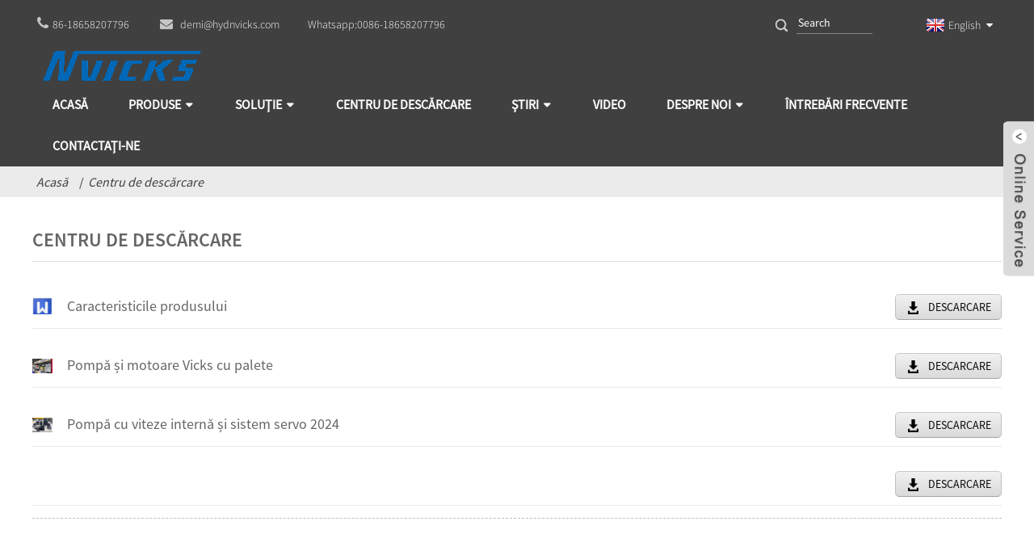

--- FILE ---
content_type: text/html
request_url: https://www.vickshydraulic.com/ro/download-center/
body_size: 7945
content:
<!DOCTYPE html> <html dir="ltr" lang="ro"> <head> <title>Centru de descărcare - Ningbo Vicks Hydraulic CO., LTD</title> <meta http-equiv="Content-Type" content="text/html; charset=UTF-8" />  <!-- Google tag (gtag.js) --> <script async src="https://www.googletagmanager.com/gtag/js?id=G-YXJJH2WHF1"></script> <script>
  window.dataLayer = window.dataLayer || [];
  function gtag(){dataLayer.push(arguments);}
  gtag('js', new Date());

  gtag('config', 'G-YXJJH2WHF1');
</script>  <meta name="viewport" content="width=device-width,initial-scale=1,minimum-scale=1,maximum-scale=1,user-scalable=no"> <link rel="apple-touch-icon-precomposed" href=""> <meta name="format-detection" content="telephone=no"> <meta name="apple-mobile-web-app-capable" content="yes"> <meta name="apple-mobile-web-app-status-bar-style" content="black"> <meta property="og:url" content="https://vickshydraulic.com:443/download-center/"/> <meta property="og:title" content="Download Center"/> <meta property="og:description" content=""/> <meta property="og:type" content="product"/> <meta property="og:site_name" content="https://www.vickshydraulic.com/"/> <link href="https://www.vickshydraulic.com/wp-content/themes/theme79/main.css" rel="stylesheet">   <link href="https://www.vickshydraulic.com/wp-content/themes/theme79/style.css" rel="stylesheet">   <script src="https://www.vickshydraulic.com/wp-content/themes/theme79/js/jquery.min.js"></script>   <script type="text/javascript" src="https://www.vickshydraulic.com/wp-content/themes/theme79/js/validform.min.js"></script> <script type='text/javascript' src='https://www.vickshydraulic.com/wp-content/themes/theme79/js/jquery.themepunch.tools.min.js'></script> <script src="https://www.vickshydraulic.com/wp-content/themes/theme79/js/common.js"></script> <script src="https://www.vickshydraulic.com/wp-content/themes/theme79/js/wow.js"></script> <script type="text/javascript" src="https://www.vickshydraulic.com/wp-content/themes/theme79/js/bottom_service.js"></script> <script src="https://www.vickshydraulic.com/wp-content/themes/theme79/js/owl.carousel.js"></script> <script type="text/javascript" src="https://www.vickshydraulic.com/wp-content/themes/theme79/js/jquery.flexslider-min.js"></script> <script type="text/javascript" src="https://www.vickshydraulic.com/wp-content/themes/theme79/js/jquery.fancybox-1.3.4.js"></script> <script type="text/javascript" src="https://www.vickshydraulic.com/wp-content/themes/theme79/js/cloud-zoom.1.0.3.js"></script> <script src="https://www.vickshydraulic.com/wp-content/themes/theme79/js/jquery.cookie.js"></script> <script src="https://www.vickshydraulic.com/wp-content/themes/theme79/js/skrollr.min.js"></script>  <link type="text/css" rel="stylesheet" href="https://www.vickshydraulic.com/admin/custom_service_3/custom_service_off.css" /> <link type="text/css" rel="stylesheet" href="https://www.vickshydraulic.com/admin/custom_service_3/bottom_service.css" /> <link rel="shortcut icon" href="https://www.vickshydraulic.com/uploads/1c460823.jpg" /> <meta name="author" content="gd-admin"/> <link rel="stylesheet" type="text/css" media="screen" href="https://www.vickshydraulic.com/wp-content/plugins/down-as-pdf/hacklog-down-as-pdf.css" /> <link href="//cdn.globalso.com/hide_search.css" rel="stylesheet"/><link href="//www.vickshydraulic.com/style/ro.html.css" rel="stylesheet"/><link rel="alternate" hreflang="ro" href="https://www.vickshydraulic.com/ro/" /></head>  <body> 	<section class="container">     <header class="head-wrapper">     	<nav class="topbar">         	<section class="layout">                 <div class="gm-sep head-contact">                     <div class="head-phone"><a href="tel:86-18658207796"><span>86-18658207796</span></a></div>                     <div class="head-email"><a href="javascript:" class="add_email12"><span>demi@hydnvicks.com</span></a></div> 					<a href="/roWhatsapp:0086-18658207796">Whatsapp:<span>0086-18658207796</span></a>                 </div>                <link href="https://www.vickshydraulic.com/admin/language/language.css" rel="stylesheet"> <script src="https://www.vickshydraulic.com/admin/language/language.js"></script> <div class="change-language ensemble">   <div class="change-language-info">     <div class="change-language-title medium-title"> <div class="language-flag language-flag-en"><a href="javascript:;"><b class="country-flag"></b><span>English</span> </a> </div> <b class="language-icon"></b> </div> 		                             <div class="change-language-cont sub-content">                             <div class="empty"></div>     </div>   </div> </div>                   <section class="head-search">                     <div class="head-search-form">                         <form  action="https://www.vickshydraulic.com/index.php" method="get">         <input class="search-ipt" type="text" placeholder="Search" name="s" id="s" />         <input type="hidden" name="cat" value="490"/>         <input class="search-btn" type="button" value="" /> </form>                     </div>                     <span class="search-toggle"></span>                 </section>             </section>         </nav>         <nav class="nav-bar">           <section class="nav-wrap">           	<div class="logo"> <a href="/ro/"><img src="https://www.vickshydraulic.com/uploads/8d9d4c2f3.gif" alt="Pompă cu palete, Servosistem hidraulic, Pompă hidraulică de ulei, Pompă hidraulică electrică - Vicks"></a></div>              <ul class="nav"> <li><a href="/ro/" class='menu-image-title-after'><em>Acasă</em></a></li> <li><a href="/ro/products/" class='menu-image-title-after'><em>Produse</em></a> <ul class="sub-menu"> 	<li><a href="/ro/products/pump/" class='menu-image-title-after'><em>Pompa</em></a> 	<ul class="sub-menu"> 		<li><a href="/ro/products/pump/abt-series-single-pump/" class='menu-image-title-after'><em>Pompă unică din seria ABT</em></a></li> 		<li><a href="/ro/products/pump/pv2r-series/" class='menu-image-title-after'><em>Seria Yuken PV2R</em></a></li> 		<li><a href="/ro/products/pump/sqp-series/" class='menu-image-title-after'><em>Pompă SQP din seria Tokimec</em></a></li> 		<li><a href="/ro/products/pump/t6t7-series/" class='menu-image-title-after'><em>Pompă și cartuș din seria Denison, T6, T7</em></a></li> 		<li><a href="/ro/products/pump/v-series/" class='menu-image-title-after'><em>Pompă și cartuș din seria Vickers, V</em></a></li> 		<li><a href="/ro/products/pump/v10v20-series/" class='menu-image-title-after'><em>Seria Vickers V10, V20, V2010, V2020</em></a></li> 		<li><a href="/ro/products/pump/vq-series/" class='menu-image-title-after'><em>Pompă și cartuș din seria Vickers, VQ</em></a></li> 	</ul> </li> 	<li><a href="/ro/products/vane-motor/" class='menu-image-title-after'><em>Motor cu palete</em></a> 	<ul class="sub-menu"> 		<li><a href="/ro/products/vane-motor/denison-motor-and-parts/" class='menu-image-title-after'><em>Motor și piese Denison</em></a></li> 		<li><a href="/ro/products/vane-motor/vickers-motor-and-parts/" class='menu-image-title-after'><em>Motor și piese Vickers</em></a></li> 	</ul> </li> 	<li><a href="/ro/products/servo-system/" class='menu-image-title-after'><em>Sistem servo</em></a></li> </ul> </li> <li><a href="/ro/solution/" class='menu-image-title-after'><em>SOLUŢIE</em></a> <ul class="sub-menu"> 	<li><a href="/ro/solution/rexorth-vg-servo-pump/" class='menu-image-title-after'><em>Servopompa Rexorth VG</em></a></li> 	<li><a href="/ro/solution/servo-matching-solutions-2/" class='menu-image-title-after'><em>Soluții de potrivire servo</em></a></li> 	<li><a href="/ro/solution/tractor-hydraulic-pump-t6gc-2/" class='menu-image-title-after'><em>Pompa hidraulica tractor T6GC</em></a></li> </ul> </li> <li class="nav-current"><a href="/ro/download-center/" class='menu-image-title-after'><em>Centru de descărcare</em></a></li> <li><a href="/ro/news" class='menu-image-title-after'><em>Ştiri</em></a> <ul class="sub-menu"> 	<li><a href="/ro/news_catalog/press/" class='menu-image-title-after'><em>PRESA</em></a></li> 	<li><a href="/ro/news_catalog/exhibitions/" class='menu-image-title-after'><em>EXPOZIȚII</em></a></li> 	<li><a href="/ro/news_catalog/technews/" class='menu-image-title-after'><em>ŞTIRI TEHNICE</em></a></li> </ul> </li> <li><a href="/ro/video/" class='menu-image-title-after'><em>VIDEO</em></a></li> <li><a href="/ro/about-us/" class='menu-image-title-after'><em>Despre noi</em></a> <ul class="sub-menu"> 	<li><a href="/ro/about-us/company-profile/" class='menu-image-title-after'><em>Profilul Companiei</em></a></li> 	<li><a href="/ro/factory-pictures/" class='menu-image-title-after'><em>Imagini din fabrică</em></a></li> 	<li><a href="/ro/certifications/" class='menu-image-title-after'><em>Certificari</em></a></li> 	<li><a href="/ro/main-products/" class='menu-image-title-after'><em>Principalele produse</em></a></li> </ul> </li> <li><a href="/ro/faqs/" class='menu-image-title-after'><em>Întrebări frecvente</em></a></li> <li><a href="/ro/contact-us/" class='menu-image-title-after'><em>Contactaţi-ne</em></a></li>                                      </ul>           </section>        </nav>     </header>    	 	   <nav class="path-bar">           <ul class="path-nav">              <li> <a itemprop="breadcrumb" href="/ro/">Acasă</a></li><li> <a href="#">Centru de descărcare</a></li>           </ul>        </nav> <section class="page-layout" style="height: 467px;"> 	      <section class="layout">        <div class="main-tit-bar">          <h1 class="title">Centru de descărcare</h1>       </div>         <article class="entry blog-article"> 		<section class="download-list"> 	<ul> 				<li> 			<div class="download-cont"> 				<div class="download-pic"><img src="https://www.vickshydraulic.com/uploads/125f0172.png	" alt=""></div> 				<div class="download-detail">Caracteristicile produsului</div>             </div> 			 			<div class="download-button"><a href="https://www.vickshydraulic.com/uploads/418da543.doc" target="_blank">DESCARCARE</a></div> 		         </li>     		<li> 			<div class="download-cont"> 				<div class="download-pic"><img src="https://www.vickshydraulic.com/uploads/Chinaplas.jpg	" alt=""></div> 				<div class="download-detail">Pompă și motoare Vicks cu palete</div>             </div> 			 			<div class="download-button"><a href="https://www.vickshydraulic.com/uploads/VICKS-VANE-PUMP-MOTOR-2024.pdf" target="_blank">DESCARCARE</a></div> 		         </li>     		<li> 			<div class="download-cont"> 				<div class="download-pic"><img src="https://www.vickshydraulic.com/uploads/servo-system.jpg	" alt=""></div> 				<div class="download-detail">Pompă cu viteze internă și sistem servo 2024</div>             </div> 			 			<div class="download-button"><a href="https://www.vickshydraulic.com/uploads/VICKS-GEAR-PUMP-SERVO-SYSTEM-2024.pdf" target="_blank">DESCARCARE</a></div> 		         </li>     		<li> 			<div class="download-cont"> 				<div class="download-pic"><img src="	" alt=""></div> 				<div class="download-detail"> 									</div>             </div> 			 			<div class="download-button"><a href="" target="_blank">DESCARCARE</a></div> 		         </li>     	    </ul>  </section> 		 <hr>          <div class="addthis_sharing_toolbox"></div><script type="text/javascript" src="//s7.addthis.com/js/300/addthis_widget.js#pubid=ra-542380e974172b9d" async="async"></script><div class="clear"></div>    </section> </section>   <footer class="foot-wrapper">         	<section class="layout">                    	<section class="gm-sep foot-items">                 	                 	<section class="foot-item foot-item-hide  foot-item-inquiry">                                                  <div class="foot-cont">                         <div class="foot-logo"> <img src="https://www.vickshydraulic.com/uploads/8d9d4c2f3.gif" alt="Pompă cu palete, Servosistem hidraulic, Pompă hidraulică de ulei, Pompă hidraulică electrică - Vicks"></div>                      <p>Pentru întrebări despre produsele noastre sau lista de prețuri, vă rugăm să ne lăsați e-mailul și vă vom contacta în 24 de ore.</p>                         <div class="subscribe">                                <h2 class="subscribe-title">Newslettere prin e-mail:</h2>                                                        </div>                          </div>                      </section>                     <section class="foot-item foot-item-hide  foot-item-news">                         <h2 class="foot-tit">Produse</h2>                         <div class="foot-cont">                         	<ul >                             	<li><a href="/ro/news" class='menu-image-title-after'><em>Ştiri</em></a></li> <li><a href="/ro/about-us" class='menu-image-title-after'><em>Despre noi</em></a></li> <li><a href="/ro/contact-us" class='menu-image-title-after'><em>Contactaţi-ne</em></a></li> <li><a href="/ro/factory-pictures/" class='menu-image-title-after'><em>Imagini din fabrică</em></a></li> <li class="nav-current"><a href="/ro/download-center/" class='menu-image-title-after'><em>Centru de descărcare</em></a></li>                             </ul>                                                      </div>                                              </section>                                         <section class="foot-item foot-item-hide  foot-item-contact">                         <h2 class="foot-tit">Contactaţi-ne</h2>                         <div class="foot-cont">                         	<ul class="contact">                             	<li class="foot-addr">Ningbo Vicks Hydraulic Co., Ltd</li>                    <li class="foot-phone">Telefon: 86-18658207796</li>                                        <li class="foot-email">E-mail:<a href="javascript:" class="add_email12">demi@hydnvicks.com</a></li>                                                                   </ul>                                                      </div>                                              </section>          			                                    </section>                </section> 	             <section class="footer">               	 <section class="layout">                     <div class="copyright">- Putere de la<a href="https://www.Globalso.com/" rel="external nofollow" target="_blank">Globalso.com</a> <script type="text/javascript">var cnzz_protocol = (("https:" == document.location.protocol) ? " https://" : " https://");document.write(unescape("%3Cspan id='cnzz_stat_icon_1261797743'%3E%3C/span%3E%3Cscript src='" + cnzz_protocol + "s4.cnzz.com/stat.php%3Fid%3D1261797743%26show%3Dpic' type='text/javascript'%3E%3C/script%3E"));</script> <script type="text/javascript" src="//www.globalso.site/livechat.js"></script>- Putere de la<a href="https://www.Globalso.com/" rel="external nofollow" target="_blank">Globalso.com</a></div>  					<ul class="social-list"> 													<li><a target="_blank" href="https://www.facebook.com/demi.ge.611?mibextid=LQQJ4d"> 								<img src="https://www.vickshydraulic.com/uploads/69fb1f7b.png" alt="deci01"></a> 							</li> 													<li><a target="_blank" href=""> 								<img src="https://www.vickshydraulic.com/uploads/2c8310c2.png" alt="deci02"></a> 							</li> 													<li><a target="_blank" href=""> 								<img src="https://www.vickshydraulic.com/uploads/cf1976a5.png" alt="deci03"></a> 							</li> 													<li><a target="_blank" href=""> 								<img src="https://www.vickshydraulic.com/uploads/eabbce24.png" alt="deci05"></a> 							</li> 													<li><a target="_blank" href=""> 								<img src="https://www.vickshydraulic.com/uploads/e8178ea0.png" alt="deci04"></a> 							</li> 													<li><a target="_blank" href="https://api.whatsapp.com/send?phone=8618658207796"> 								<img src="https://www.vickshydraulic.com/uploads/whatsapp-2.png" alt="whatsapp"></a> 							</li> 											</ul>   					                     <ul class="foot-nav">                          <li><a href="/ro/news" class='menu-image-title-after'><em>Ştiri</em></a></li> <li><a href="/ro/about-us" class='menu-image-title-after'><em>Despre noi</em></a></li> <li><a href="/ro/contact-us" class='menu-image-title-after'><em>Contactaţi-ne</em></a></li> <li><a href="/ro/factory-pictures/" class='menu-image-title-after'><em>Imagini din fabrică</em></a></li> <li class="nav-current"><a href="/ro/download-center/" class='menu-image-title-after'><em>Centru de descărcare</em></a></li>                       </ul>                  </section>               </section>     </footer>   	     	                                                 	  <div class="foot-gotop"></div>                <aside class="scrollsidebar" id="scrollsidebar">    <section class="side_content">     <div class="side_list">     	<header class="hd"><img src="https://www.vickshydraulic.com/admin/custom_service/title_pic.png" alt=""/></header>         <div class="cont"> 		<li><a class="email" href="javascript:" onclick="showMsgPop();">Trimite e-mail</a></li> 		<li><a target="_blank" class="skype" href="/roskype:William?chat">William</a></li>  		<li class="ww"><a style="display:inline-block;font-weight:bold;text-align:center;text-decoration:none;" title="Hi, how can I help you?" href="https://amos.alicdn.com/msg.aw?v=2&amp;uid=cn200916033&amp;site=enaliint&amp;s=24&amp;charset=UTF-8" target="_blank" data-uid="cn200916033"><img style="border:none;vertical-align:middle;margin-right:5px;" src="https://amos.alicdn.com/online.aw?v=2&amp;uid=cn200916033&amp;site=enaliint&amp;s=21&amp;charset=UTF-8" alt="Salut, cu ce te pot ajuta?"><span style="font-weight:bold;">William</span></a></li> 	     </div> 		                       <div class="side_title"><a  class="close_btn"><span>x</span></a></div>     </div>   </section>   <div class="show_btn"></div> </aside>                                <section class="inquiry-pop-bd">            <section class="inquiry-pop">                 <i class="ico-close-pop" onclick="hideMsgPop();"></i> <script type="text/javascript" src="//www.globalso.site/form.js"></script>            </section> </section>  <script type="text/javascript" src="https://www.vickshydraulic.com/admin/custom_service_3/custom_service.js"></script>             <script type="text/javascript"> 
            $(function() { 
                $("#scrollsidebar").fix({
                    float : 'right',
                    durationTime : 400 
          });
   $('input[name=refer]').val(window.location.href);

            });
            </script> </section> <style> .mo_whatsapp{ display:block;} .pc_whatsapp{ display:none} </style>   <div id="mo_whatsapp"> <a target="_blank" class="whatsapp_1" href="whatsapp://send?phone=8618010680219">                   <div class="whatsapp_1 whatsapp whatsapp-bottom left" style="background-color: #25d366;">                         <span class="whatsapp_1"  style="background-color: #25d366" >                             <i class="whatsapp_1 whatsapp-icon" style="padding-right:0px!important;"></i>Chat online WhatsApp!</span>                     </div> </a> </div> <script>
function pcWhatsapp(){
document.getElementById("mo_whatsapp").setAttribute("class", "pc_whatsapp")
}
function moWhatsapp(){
document.getElementById("mo_whatsapp").setAttribute("class", "mo_whatsapp")
}
if( /Android|webOS|iPhone|iPad|iPod|BlackBerry|IEMobile|Opera Mini/i.test(navigator.userAgent) ) {
  moWhatsapp()
   }else{
		pcWhatsapp()
	}
</script> <link rel="stylesheet" id="whatsappchat-css"  href="//www.globalso.top/whatsappchat/id_whatsappchat.css" type="text/css" media="all" /> <script src="//cdn.goodao.net/style/js/stats_init.js"></script>                                                     <a target="_blank" class="whatsapp_1" href="https://api.whatsapp.com/send?l=en&phone=8618658207796">                     <div class="whatsapp_1 whatsapp whatsapp-bottomWidth left" style="background-color: #25d366;">                         <span class="whatsapp_1"  style="background-color: #25d366" >                             <i class="whatsapp_1 whatsapp-icon" style="padding-right:0px!important;"></i>Chat online WhatsApp!</span>                     </div>                 </a>                             <ul class="prisna-wp-translate-seo" id="prisna-translator-seo"><li class="language-flag language-flag-en"><a href="https://www.vickshydraulic.com/download-center/" title="English"><b class="country-flag"></b><span>English</span></a></li><li class="language-flag language-flag-fr"><a href="https://www.vickshydraulic.com/fr/download-center/" title="French"><b class="country-flag"></b><span>French</span></a></li><li class="language-flag language-flag-de"><a href="https://www.vickshydraulic.com/de/download-center/" title="German"><b class="country-flag"></b><span>German</span></a></li><li class="language-flag language-flag-pt"><a href="https://www.vickshydraulic.com/pt/download-center/" title="Portuguese"><b class="country-flag"></b><span>Portuguese</span></a></li><li class="language-flag language-flag-es"><a href="https://www.vickshydraulic.com/es/download-center/" title="Spanish"><b class="country-flag"></b><span>Spanish</span></a></li><li class="language-flag language-flag-ru"><a href="https://www.vickshydraulic.com/ru/download-center/" title="Russian"><b class="country-flag"></b><span>Russian</span></a></li><li class="language-flag language-flag-ja"><a href="https://www.vickshydraulic.com/ja/download-center/" title="Japanese"><b class="country-flag"></b><span>Japanese</span></a></li><li class="language-flag language-flag-ko"><a href="https://www.vickshydraulic.com/ko/download-center/" title="Korean"><b class="country-flag"></b><span>Korean</span></a></li><li class="language-flag language-flag-ar"><a href="https://www.vickshydraulic.com/ar/download-center/" title="Arabic"><b class="country-flag"></b><span>Arabic</span></a></li><li class="language-flag language-flag-ga"><a href="https://www.vickshydraulic.com/ga/download-center/" title="Irish"><b class="country-flag"></b><span>Irish</span></a></li><li class="language-flag language-flag-el"><a href="https://www.vickshydraulic.com/el/download-center/" title="Greek"><b class="country-flag"></b><span>Greek</span></a></li><li class="language-flag language-flag-tr"><a href="https://www.vickshydraulic.com/tr/download-center/" title="Turkish"><b class="country-flag"></b><span>Turkish</span></a></li><li class="language-flag language-flag-it"><a href="https://www.vickshydraulic.com/it/download-center/" title="Italian"><b class="country-flag"></b><span>Italian</span></a></li><li class="language-flag language-flag-da"><a href="https://www.vickshydraulic.com/da/download-center/" title="Danish"><b class="country-flag"></b><span>Danish</span></a></li><li class="language-flag language-flag-ro"><a href="https://www.vickshydraulic.com/ro/download-center/" title="Romanian"><b class="country-flag"></b><span>Romanian</span></a></li><li class="language-flag language-flag-id"><a href="https://www.vickshydraulic.com/id/download-center/" title="Indonesian"><b class="country-flag"></b><span>Indonesian</span></a></li><li class="language-flag language-flag-cs"><a href="https://www.vickshydraulic.com/cs/download-center/" title="Czech"><b class="country-flag"></b><span>Czech</span></a></li><li class="language-flag language-flag-af"><a href="https://www.vickshydraulic.com/af/download-center/" title="Afrikaans"><b class="country-flag"></b><span>Afrikaans</span></a></li><li class="language-flag language-flag-sv"><a href="https://www.vickshydraulic.com/sv/download-center/" title="Swedish"><b class="country-flag"></b><span>Swedish</span></a></li><li class="language-flag language-flag-pl"><a href="https://www.vickshydraulic.com/pl/download-center/" title="Polish"><b class="country-flag"></b><span>Polish</span></a></li><li class="language-flag language-flag-eu"><a href="https://www.vickshydraulic.com/eu/download-center/" title="Basque"><b class="country-flag"></b><span>Basque</span></a></li><li class="language-flag language-flag-ca"><a href="https://www.vickshydraulic.com/ca/download-center/" title="Catalan"><b class="country-flag"></b><span>Catalan</span></a></li><li class="language-flag language-flag-eo"><a href="https://www.vickshydraulic.com/eo/download-center/" title="Esperanto"><b class="country-flag"></b><span>Esperanto</span></a></li><li class="language-flag language-flag-hi"><a href="https://www.vickshydraulic.com/hi/download-center/" title="Hindi"><b class="country-flag"></b><span>Hindi</span></a></li><li class="language-flag language-flag-lo"><a href="https://www.vickshydraulic.com/lo/download-center/" title="Lao"><b class="country-flag"></b><span>Lao</span></a></li><li class="language-flag language-flag-sq"><a href="https://www.vickshydraulic.com/sq/download-center/" title="Albanian"><b class="country-flag"></b><span>Albanian</span></a></li><li class="language-flag language-flag-am"><a href="https://www.vickshydraulic.com/am/download-center/" title="Amharic"><b class="country-flag"></b><span>Amharic</span></a></li><li class="language-flag language-flag-hy"><a href="https://www.vickshydraulic.com/hy/download-center/" title="Armenian"><b class="country-flag"></b><span>Armenian</span></a></li><li class="language-flag language-flag-az"><a href="https://www.vickshydraulic.com/az/download-center/" title="Azerbaijani"><b class="country-flag"></b><span>Azerbaijani</span></a></li><li class="language-flag language-flag-be"><a href="https://www.vickshydraulic.com/be/download-center/" title="Belarusian"><b class="country-flag"></b><span>Belarusian</span></a></li><li class="language-flag language-flag-bn"><a href="https://www.vickshydraulic.com/bn/download-center/" title="Bengali"><b class="country-flag"></b><span>Bengali</span></a></li><li class="language-flag language-flag-bs"><a href="https://www.vickshydraulic.com/bs/download-center/" title="Bosnian"><b class="country-flag"></b><span>Bosnian</span></a></li><li class="language-flag language-flag-bg"><a href="https://www.vickshydraulic.com/bg/download-center/" title="Bulgarian"><b class="country-flag"></b><span>Bulgarian</span></a></li><li class="language-flag language-flag-ceb"><a href="https://www.vickshydraulic.com/ceb/download-center/" title="Cebuano"><b class="country-flag"></b><span>Cebuano</span></a></li><li class="language-flag language-flag-ny"><a href="https://www.vickshydraulic.com/ny/download-center/" title="Chichewa"><b class="country-flag"></b><span>Chichewa</span></a></li><li class="language-flag language-flag-co"><a href="https://www.vickshydraulic.com/co/download-center/" title="Corsican"><b class="country-flag"></b><span>Corsican</span></a></li><li class="language-flag language-flag-hr"><a href="https://www.vickshydraulic.com/hr/download-center/" title="Croatian"><b class="country-flag"></b><span>Croatian</span></a></li><li class="language-flag language-flag-nl"><a href="https://www.vickshydraulic.com/nl/download-center/" title="Dutch"><b class="country-flag"></b><span>Dutch</span></a></li><li class="language-flag language-flag-et"><a href="https://www.vickshydraulic.com/et/download-center/" title="Estonian"><b class="country-flag"></b><span>Estonian</span></a></li><li class="language-flag language-flag-tl"><a href="https://www.vickshydraulic.com/tl/download-center/" title="Filipino"><b class="country-flag"></b><span>Filipino</span></a></li><li class="language-flag language-flag-fi"><a href="https://www.vickshydraulic.com/fi/download-center/" title="Finnish"><b class="country-flag"></b><span>Finnish</span></a></li><li class="language-flag language-flag-fy"><a href="https://www.vickshydraulic.com/fy/download-center/" title="Frisian"><b class="country-flag"></b><span>Frisian</span></a></li><li class="language-flag language-flag-gl"><a href="https://www.vickshydraulic.com/gl/download-center/" title="Galician"><b class="country-flag"></b><span>Galician</span></a></li><li class="language-flag language-flag-ka"><a href="https://www.vickshydraulic.com/ka/download-center/" title="Georgian"><b class="country-flag"></b><span>Georgian</span></a></li><li class="language-flag language-flag-gu"><a href="https://www.vickshydraulic.com/gu/download-center/" title="Gujarati"><b class="country-flag"></b><span>Gujarati</span></a></li><li class="language-flag language-flag-ht"><a href="https://www.vickshydraulic.com/ht/download-center/" title="Haitian"><b class="country-flag"></b><span>Haitian</span></a></li><li class="language-flag language-flag-ha"><a href="https://www.vickshydraulic.com/ha/download-center/" title="Hausa"><b class="country-flag"></b><span>Hausa</span></a></li><li class="language-flag language-flag-haw"><a href="https://www.vickshydraulic.com/haw/download-center/" title="Hawaiian"><b class="country-flag"></b><span>Hawaiian</span></a></li><li class="language-flag language-flag-iw"><a href="https://www.vickshydraulic.com/iw/download-center/" title="Hebrew"><b class="country-flag"></b><span>Hebrew</span></a></li><li class="language-flag language-flag-hmn"><a href="https://www.vickshydraulic.com/hmn/download-center/" title="Hmong"><b class="country-flag"></b><span>Hmong</span></a></li><li class="language-flag language-flag-hu"><a href="https://www.vickshydraulic.com/hu/download-center/" title="Hungarian"><b class="country-flag"></b><span>Hungarian</span></a></li><li class="language-flag language-flag-is"><a href="https://www.vickshydraulic.com/is/download-center/" title="Icelandic"><b class="country-flag"></b><span>Icelandic</span></a></li><li class="language-flag language-flag-ig"><a href="https://www.vickshydraulic.com/ig/download-center/" title="Igbo"><b class="country-flag"></b><span>Igbo</span></a></li><li class="language-flag language-flag-jw"><a href="https://www.vickshydraulic.com/jw/download-center/" title="Javanese"><b class="country-flag"></b><span>Javanese</span></a></li><li class="language-flag language-flag-kn"><a href="https://www.vickshydraulic.com/kn/download-center/" title="Kannada"><b class="country-flag"></b><span>Kannada</span></a></li><li class="language-flag language-flag-kk"><a href="https://www.vickshydraulic.com/kk/download-center/" title="Kazakh"><b class="country-flag"></b><span>Kazakh</span></a></li><li class="language-flag language-flag-km"><a href="https://www.vickshydraulic.com/km/download-center/" title="Khmer"><b class="country-flag"></b><span>Khmer</span></a></li><li class="language-flag language-flag-ku"><a href="https://www.vickshydraulic.com/ku/download-center/" title="Kurdish"><b class="country-flag"></b><span>Kurdish</span></a></li><li class="language-flag language-flag-ky"><a href="https://www.vickshydraulic.com/ky/download-center/" title="Kyrgyz"><b class="country-flag"></b><span>Kyrgyz</span></a></li><li class="language-flag language-flag-la"><a href="https://www.vickshydraulic.com/la/download-center/" title="Latin"><b class="country-flag"></b><span>Latin</span></a></li><li class="language-flag language-flag-lv"><a href="https://www.vickshydraulic.com/lv/download-center/" title="Latvian"><b class="country-flag"></b><span>Latvian</span></a></li><li class="language-flag language-flag-lt"><a href="https://www.vickshydraulic.com/lt/download-center/" title="Lithuanian"><b class="country-flag"></b><span>Lithuanian</span></a></li><li class="language-flag language-flag-lb"><a href="https://www.vickshydraulic.com/lb/download-center/" title="Luxembou.."><b class="country-flag"></b><span>Luxembou..</span></a></li><li class="language-flag language-flag-mk"><a href="https://www.vickshydraulic.com/mk/download-center/" title="Macedonian"><b class="country-flag"></b><span>Macedonian</span></a></li><li class="language-flag language-flag-mg"><a href="https://www.vickshydraulic.com/mg/download-center/" title="Malagasy"><b class="country-flag"></b><span>Malagasy</span></a></li><li class="language-flag language-flag-ms"><a href="https://www.vickshydraulic.com/ms/download-center/" title="Malay"><b class="country-flag"></b><span>Malay</span></a></li><li class="language-flag language-flag-ml"><a href="https://www.vickshydraulic.com/ml/download-center/" title="Malayalam"><b class="country-flag"></b><span>Malayalam</span></a></li><li class="language-flag language-flag-mt"><a href="https://www.vickshydraulic.com/mt/download-center/" title="Maltese"><b class="country-flag"></b><span>Maltese</span></a></li><li class="language-flag language-flag-mi"><a href="https://www.vickshydraulic.com/mi/download-center/" title="Maori"><b class="country-flag"></b><span>Maori</span></a></li><li class="language-flag language-flag-mr"><a href="https://www.vickshydraulic.com/mr/download-center/" title="Marathi"><b class="country-flag"></b><span>Marathi</span></a></li><li class="language-flag language-flag-mn"><a href="https://www.vickshydraulic.com/mn/download-center/" title="Mongolian"><b class="country-flag"></b><span>Mongolian</span></a></li><li class="language-flag language-flag-my"><a href="https://www.vickshydraulic.com/my/download-center/" title="Burmese"><b class="country-flag"></b><span>Burmese</span></a></li><li class="language-flag language-flag-ne"><a href="https://www.vickshydraulic.com/ne/download-center/" title="Nepali"><b class="country-flag"></b><span>Nepali</span></a></li><li class="language-flag language-flag-no"><a href="https://www.vickshydraulic.com/no/download-center/" title="Norwegian"><b class="country-flag"></b><span>Norwegian</span></a></li><li class="language-flag language-flag-ps"><a href="https://www.vickshydraulic.com/ps/download-center/" title="Pashto"><b class="country-flag"></b><span>Pashto</span></a></li><li class="language-flag language-flag-fa"><a href="https://www.vickshydraulic.com/fa/download-center/" title="Persian"><b class="country-flag"></b><span>Persian</span></a></li><li class="language-flag language-flag-pa"><a href="https://www.vickshydraulic.com/pa/download-center/" title="Punjabi"><b class="country-flag"></b><span>Punjabi</span></a></li><li class="language-flag language-flag-sr"><a href="https://www.vickshydraulic.com/sr/download-center/" title="Serbian"><b class="country-flag"></b><span>Serbian</span></a></li><li class="language-flag language-flag-st"><a href="https://www.vickshydraulic.com/st/download-center/" title="Sesotho"><b class="country-flag"></b><span>Sesotho</span></a></li><li class="language-flag language-flag-si"><a href="https://www.vickshydraulic.com/si/download-center/" title="Sinhala"><b class="country-flag"></b><span>Sinhala</span></a></li><li class="language-flag language-flag-sk"><a href="https://www.vickshydraulic.com/sk/download-center/" title="Slovak"><b class="country-flag"></b><span>Slovak</span></a></li><li class="language-flag language-flag-sl"><a href="https://www.vickshydraulic.com/sl/download-center/" title="Slovenian"><b class="country-flag"></b><span>Slovenian</span></a></li><li class="language-flag language-flag-so"><a href="https://www.vickshydraulic.com/so/download-center/" title="Somali"><b class="country-flag"></b><span>Somali</span></a></li><li class="language-flag language-flag-sm"><a href="https://www.vickshydraulic.com/sm/download-center/" title="Samoan"><b class="country-flag"></b><span>Samoan</span></a></li><li class="language-flag language-flag-gd"><a href="https://www.vickshydraulic.com/gd/download-center/" title="Scots Gaelic"><b class="country-flag"></b><span>Scots Gaelic</span></a></li><li class="language-flag language-flag-sn"><a href="https://www.vickshydraulic.com/sn/download-center/" title="Shona"><b class="country-flag"></b><span>Shona</span></a></li><li class="language-flag language-flag-sd"><a href="https://www.vickshydraulic.com/sd/download-center/" title="Sindhi"><b class="country-flag"></b><span>Sindhi</span></a></li><li class="language-flag language-flag-su"><a href="https://www.vickshydraulic.com/su/download-center/" title="Sundanese"><b class="country-flag"></b><span>Sundanese</span></a></li><li class="language-flag language-flag-sw"><a href="https://www.vickshydraulic.com/sw/download-center/" title="Swahili"><b class="country-flag"></b><span>Swahili</span></a></li><li class="language-flag language-flag-tg"><a href="https://www.vickshydraulic.com/tg/download-center/" title="Tajik"><b class="country-flag"></b><span>Tajik</span></a></li><li class="language-flag language-flag-ta"><a href="https://www.vickshydraulic.com/ta/download-center/" title="Tamil"><b class="country-flag"></b><span>Tamil</span></a></li><li class="language-flag language-flag-te"><a href="https://www.vickshydraulic.com/te/download-center/" title="Telugu"><b class="country-flag"></b><span>Telugu</span></a></li><li class="language-flag language-flag-th"><a href="https://www.vickshydraulic.com/th/download-center/" title="Thai"><b class="country-flag"></b><span>Thai</span></a></li><li class="language-flag language-flag-uk"><a href="https://www.vickshydraulic.com/uk/download-center/" title="Ukrainian"><b class="country-flag"></b><span>Ukrainian</span></a></li><li class="language-flag language-flag-ur"><a href="https://www.vickshydraulic.com/ur/download-center/" title="Urdu"><b class="country-flag"></b><span>Urdu</span></a></li><li class="language-flag language-flag-uz"><a href="https://www.vickshydraulic.com/uz/download-center/" title="Uzbek"><b class="country-flag"></b><span>Uzbek</span></a></li><li class="language-flag language-flag-vi"><a href="https://www.vickshydraulic.com/vi/download-center/" title="Vietnamese"><b class="country-flag"></b><span>Vietnamese</span></a></li><li class="language-flag language-flag-cy"><a href="https://www.vickshydraulic.com/cy/download-center/" title="Welsh"><b class="country-flag"></b><span>Welsh</span></a></li><li class="language-flag language-flag-xh"><a href="https://www.vickshydraulic.com/xh/download-center/" title="Xhosa"><b class="country-flag"></b><span>Xhosa</span></a></li><li class="language-flag language-flag-yi"><a href="https://www.vickshydraulic.com/yi/download-center/" title="Yiddish"><b class="country-flag"></b><span>Yiddish</span></a></li><li class="language-flag language-flag-yo"><a href="https://www.vickshydraulic.com/yo/download-center/" title="Yoruba"><b class="country-flag"></b><span>Yoruba</span></a></li><li class="language-flag language-flag-zu"><a href="https://www.vickshydraulic.com/zu/download-center/" title="Zulu"><b class="country-flag"></b><span>Zulu</span></a></li><li class="language-flag language-flag-rw"><a href="https://www.vickshydraulic.com/rw/download-center/" title="Kinyarwanda"><b class="country-flag"></b><span>Kinyarwanda</span></a></li><li class="language-flag language-flag-tt"><a href="https://www.vickshydraulic.com/tt/download-center/" title="Tatar"><b class="country-flag"></b><span>Tatar</span></a></li><li class="language-flag language-flag-or"><a href="https://www.vickshydraulic.com/or/download-center/" title="Oriya"><b class="country-flag"></b><span>Oriya</span></a></li><li class="language-flag language-flag-tk"><a href="https://www.vickshydraulic.com/tk/download-center/" title="Turkmen"><b class="country-flag"></b><span>Turkmen</span></a></li><li class="language-flag language-flag-ug"><a href="https://www.vickshydraulic.com/ug/download-center/" title="Uyghur"><b class="country-flag"></b><span>Uyghur</span></a></li></ul><link rel='stylesheet' id='font-awesome-css'  href='//maxcdn.bootstrapcdn.com/font-awesome/4.3.0/css/font-awesome.min.css?ver=3.6.1' type='text/css' media='all' /> <link rel='stylesheet' id='cf7ic_style-css'  href='https://www.vickshydraulic.com/wp-content/plugins/contact-form-7-image-captcha/style.css?ver=1.0.0' type='text/css' media='all' /> <link rel='stylesheet' id='contact-form-7-css'  href='https://www.vickshydraulic.com/wp-content/plugins/contact-form-7/includes/css/styles.css?ver=3.4.1' type='text/css' media='all' /> <link rel='stylesheet' id='whatsappchat-css'  href='https://www.vickshydraulic.com/wp-content/plugins/id_whatsappchat/app/views/css/id_whatsappchat.css?ver=3.6.1' type='text/css' media='all' /> <link rel='stylesheet' id='whatsappchat-fa-css'  href='https://www.vickshydraulic.com/wp-content/plugins/id_whatsappchat/app/views/css/font-awesome.min.css?ver=3.6.1' type='text/css' media='all' /> <link rel='stylesheet' id='menu-image-css'  href='https://www.vickshydraulic.com/wp-content/plugins/menu-image/menu-image.css?ver=1.1' type='text/css' media='all' /> <link rel='stylesheet' id='videojs-css'  href='https://www.vickshydraulic.com/wp-content/plugins/videojs-html5-player/videojs/video-js.css?ver=3.6.1' type='text/css' media='all' /> <link rel='stylesheet' id='videojs-style-css'  href='https://www.vickshydraulic.com/wp-content/plugins/videojs-html5-player/videojs-html5-player.css?ver=3.6.1' type='text/css' media='all' />   <script type='text/javascript' src='https://www.vickshydraulic.com/wp-content/plugins/contact-form-7/includes/js/jquery.form.min.js?ver=3.32.0-2013.04.03'></script> <script type='text/javascript'>
/* <![CDATA[ */
var _wpcf7 = {"loaderUrl":"https:\/\/www.vickshydraulic.com\/wp-content\/plugins\/contact-form-7\/images\/ajax-loader.gif","sending":"Sending ..."};
/* ]]> */
</script> <script type='text/javascript' src='https://www.vickshydraulic.com/wp-content/plugins/contact-form-7/includes/js/scripts.js?ver=3.4.1'></script> <script type='text/javascript' src='https://www.vickshydraulic.com/wp-content/plugins/id_whatsappchat/app/views/js/id_whatsappchat.js?ver=3.6.1'></script> <script type='text/javascript' src='https://www.vickshydraulic.com/wp-content/plugins/videojs-html5-player/videojs/video.js?ver=3.6.1'></script> <script type="text/javascript" src="//cdn.goodao.net/globalso.js"></script> <script src='https://io.hagro.com/ipcompany/207821-aigro-www.vickshydraulic.com.js'></script> <script src="//cdnus.globalso.com/common_front.js"></script><script src="//www.vickshydraulic.com/style/ro.html.js"></script></body> </html><!-- Globalso Cache file was created in 0.25714182853699 seconds, on 16-11-24 15:15:45 --><!-- via php -->

--- FILE ---
content_type: text/css
request_url: https://www.vickshydraulic.com/wp-content/themes/theme79/style.css
body_size: 16232
content:
@charset "utf-8";
body,html{line-height: 1.5;font-family:'SourceSansProRegular',Arial,Tahoma,Verdana,Helvetica,sans-serif;}
body, html, input, button, textarea,a{color:#404040;}
a:hover{color:#f78e1e;}

/* carousel */
.owl-carousel{display:none;}
.owl-loaded{display:block;}


/* layout */
.layout, .nav-bar .nav-wrap,.path-bar .path-nav,.index-tit-bar{width: 1200px;}



/* clear floating */
.nav-wrap:after,
.product-wrap:after,
.company-synopses:after,
.about-us:after,
.slides:after,
.head-social:after,
.foot-item-inquiry ul:after,.index-tit-bar:after,.product-cate-wrap .product-cate-list:after,.about-list:after,.foot-contact-wrap:after{content:'';display:block;height:0;clear:both;visibility:hidden;}
.nav-wrap,
.product-wrap,
.company-synopses,
.about-us,
.slides,
.head-social,
.foot-item-inquiry ul,.index-tit-bar,.product-cate-wrap .product-cate-list,.about-list,.foot-contact-wrap{*zoom:1;}

/* transition */
.topbar .layout,.foot-gotop,.head-search,.head-search .search-ipt,.head-search .search-btn,a,.topbar .head-phone,.topbar .head-email{-webkit-transition:all .3s ease;transition:all .3s ease;}

/* color */
.red,a.red{color:#f78e1e!important;}
.foot-items a:hover,.foot-item-service li a:hover:before{color:#f78e1e;}
.foot-item-contact .foot-email .item-txt,.foot-item-contact .foot-phone .item-txt,.foot-item-contact .foot-email .item-txt a,.foot-item-contact .foot-phone .item-txt a{color:#f78e1e;}


/* font family */
.foot-item-service li a:before,.nav > li.elem-link > a:after,.foot-contact-info li:before{font-family:"fontawesome";}
.topbar,.nav ul,.foot-wrapper{font-family:'SourceSansProLight'}
h1,h2,h3,.side-tit-bar .side-tit,.btn-readmore,.detail-tabs .title.current,.inquiry-panel .inquiry-tit{font-family:'SourceSansProSemibold';}

.scrollsidebar{z-index: 99999!important;}
.gotop{z-index: 20001!important;}
.z-large{z-index: 9999999;}

/* inquiry form */
.inquiry-form{border-top-width:1px;border-color: #ccc;}
.inquiry-form-wrap{padding-top: 20px;}
.inquiry-form-wrap .inquiry-form-title{line-height:35px;background-color:#222;position:relative;z-index:2;margin-bottom:-1px;}
.captcha-image i{color:#666;}
.captcha-image label >  input[type=radio] + i{border: 2px solid transparent;}
.inquiry-form  input[type="text"].form-input:focus, .inquiry-form textarea.form-text:focus{border-color:#188ae2;box-shadow:0 0 .4em rgba(24,138,226,.3);}

/* animate */
.delay0d1s{-webkit-animation-delay:.1s;animation-delay:.1s;}
.delay0d2s{-webkit-animation-delay:.2s;animation-delay:.2s;}
.delay0d3s{-webkit-animation-delay:.3s;animation-delay:.3s;}
.delay0d4s{-webkit-animation-delay:.4s;animation-delay:.4s;}
.delay0d5s{-webkit-animation-delay:.5s;animation-delay:.5s;}
.delay0d6s{-webkit-animation-delay:.6s;animation-delay:.6s;}
.delay0d7s{-webkit-animation-delay:.7s;animation-delay:.7s;}
.delay0d8s{-webkit-animation-delay:.8s;animation-delay:.8s;}
.delay0d9s{-webkit-animation-delay:.9s;animation-delay:.9s;}
.delay1s{-webkit-animation-delay:1s;animation-delay:1s;}
.delay1d1s{-webkit-animation-delay:1.1s;animation-delay:1.1s;}
.delay1d2s{-webkit-animation-delay:1.2s;animation-delay:1.2s;}
.delay1d3s{-webkit-animation-delay:1.3s;animation-delay:1.3s;}
.delay1d4s{-webkit-animation-delay:1.4s;animation-delay:1.4s;}
.delay1d5s{-webkit-animation-delay:1.5s;animation-delay:1.5s;}
.delay1d6s{-webkit-animation-delay:1.6s;animation-delay:1.6s;}
.delay1d7s{-webkit-animation-delay:1.7s;animation-delay:1.7s;}
.delay1d8s{-webkit-animation-delay:1.8s;animation-delay:1.8s;}
.delay1d9s{-webkit-animation-delay:1.9s;animation-delay:1.9s;}
.delay2s{-webkit-animation-delay:2s;animation-delay:2s;}
.animated{-webkit-animation-duration:1s; animation-duration:1s; -webkit-animation-fill-mode:both; animation-fill-mode:both;}
@-webkit-keyframes fadeIn{0%{opacity:0}100%{opacity:1}}
@keyframes fadeIn{0%{opacity:0}100%{opacity:1}}
.fadeIn{-webkit-animation-name:fadeIn;animation-name:fadeIn}
@-webkit-keyframes fadeInDown{0%{opacity:0;-webkit-transform:translate3d(0,-100%,0);transform:translate3d(0,-100%,0)}100%{opacity:1;-webkit-transform:none;transform:none}}
@keyframes fadeInDown{0%{opacity:0;-webkit-transform:translate3d(0,-100%,0);-ms-transform:translate3d(0,-100%,0);transform:translate3d(0,-100%,0)}100%{opacity:1;-webkit-transform:none;-ms-transform:none;transform:none}}
.fadeInDown{-webkit-animation-name:fadeInDown;animation-name:fadeInDown}
@-webkit-keyframes zoomInA{0%{opacity:0;-webkit-transform:scale(.5); -webkit-transform-origin: center 0;transform:scale(.5); transform-origin: center 0;}100%{opacity:1;-webkit-transform:scale(1);-webkit-transform-origin: center 0;transform:scale(1);transform-origin: center 0;}}
@keyframes zoomInA{0%{opacity:0;-webkit-transform:scale(.5); -webkit-transform-origin: center 0;-ms-transform:scale(.5); -ms-transform-origin: center 0;transform:scale(.5); transform-origin: center 0;}100%{opacity:1;-webkit-transform:scale(1);-webkit-transform-origin: center 0;-ms-transform:scale(1);-ms-transform-origin: center 0;transform:scale(1);transform-origin: center 0;}}
.zoomInA{-webkit-animation-name:zoomInA;animation-name:zoomInA}
@-webkit-keyframes fadeInDownA{0%{opacity:0;-webkit-transform:translate3d(0,-30px,0);transform-origin: center 0;transform:translate3d(0,-30px,0);transform-origin: center 0;}100%{opacity:1;-webkit-transform:none;transform:none}}
@keyframes fadeInDownA{0%{opacity:0;-webkit-transform:translate3d(0,-30px,0);transform-origin: center 0;-ms-transform:translate3d(0,-30px,0);transform-origin: center 0;transform:translate3d(0,-30px,0);transform-origin: center 0;}100%{opacity:1;-webkit-transform:none;-ms-transform:none;transform:none}}
.fadeInDownA{-webkit-animation-name:fadeInDownA;animation-name:fadeInDownA}
@-webkit-keyframes fadeInLeft{0%{opacity:0;-webkit-transform:translate3d(-100%,0,0);transform:translate3d(-100%,0,0)}100%{opacity:1;-webkit-transform:none;transform:none}}
@keyframes fadeInLeft{0%{opacity:0;-webkit-transform:translate3d(-100%,0,0);-ms-transform:translate3d(-100%,0,0);transform:translate3d(-100%,0,0)}100%{opacity:1;-webkit-transform:none;-ms-transform:none;transform:none}}
.fadeInLeft{-webkit-animation-name:fadeInLeft;animation-name:fadeInLeft;}
@-webkit-keyframes fadeInLeftA{0%{opacity:0;-webkit-transform:translate3d(-20%,0,0);transform:translate3d(-20%,0,0)}100%{opacity:1;-webkit-transform:none;transform:none}}
@keyframes fadeInLeftA{0%{opacity:0;-webkit-transform:translate3d(-20%,0,0);-ms-transform:translate3d(-20%,0,0);transform:translate3d(-20%,0,0)}100%{opacity:1;-webkit-transform:none;-ms-transform:none;transform:none}}
.fadeInLeftA{-webkit-animation-name:fadeInLeftA;animation-name:fadeInLeftA}
@-webkit-keyframes fadeInUp{0%{opacity:0;-webkit-transform:translate3d(0,100px,0);transform:translate3d(0,100px,0)}100%{opacity:1;-webkit-transform:none;transform:none}}
@keyframes fadeInUp{0%{opacity:0;-webkit-transform:translate3d(0,100px,0);-ms-transform:translate3d(0,100px,0);transform:translate3d(0,100px,0)}100%{opacity:1;-webkit-transform:none;-ms-transform:none;transform:none}}
.fadeInUp{-webkit-animation-name:fadeInUp;animation-name:fadeInUp}
@-webkit-keyframes fadeInUpA{0%{opacity:0;-webkit-transform:translate3d(0,30px,0);transform:translate3d(0,30px,0)}100%{opacity:1;-webkit-transform:none;transform:none}}
@keyframes fadeInUpA{0%{opacity:0;-webkit-transform:translate3d(0,30px,0);-ms-transform:translate3d(0,30px,0);transform:translate3d(0,30px,0)}100%{opacity:1;-webkit-transform:none;-ms-transform:none;transform:none}}
.fadeInUpA{-webkit-animation-name:fadeInUpA;animation-name:fadeInUpA}
@-webkit-keyframes fadeInRight{0%{opacity:0;-webkit-transform:translate3d(100%,0,0);transform:translate3d(100%,0,0)}100%{opacity:1;-webkit-transform:none;transform:none}}
@keyframes fadeInRight{0%{opacity:0;-webkit-transform:translate3d(100%,0,0);-ms-transform:translate3d(100%,0,0);transform:translate3d(100%,0,0)}100%{opacity:1;-webkit-transform:none;-ms-transform:none;transform:none}}
.fadeInRight{-webkit-animation-name:fadeInRight;animation-name:fadeInRight}
@-webkit-keyframes fadeInRightA{0%{opacity:0;-webkit-transform:translate3d(20%,0,0);transform:translate3d(20%,0,0)}100%{opacity:1;-webkit-transform:none;transform:none}}
@keyframes fadeInRightA{0%{opacity:0;-webkit-transform:translate3d(20%,0,0);-ms-transform:translate3d(20%,0,0);transform:translate3d(20%,0,0)}100%{opacity:1;-webkit-transform:none;-ms-transform:none;transform:none}}
.fadeInRightA{-webkit-animation-name:fadeInRightA;animation-name:fadeInRightA}
@-webkit-keyframes bounceIn{0%,100%,20%,40%,60%,80%{-webkit-transition-timing-function:cubic-bezier(0.215,.61,.355,1);transition-timing-function:cubic-bezier(0.215,.61,.355,1)}0%{opacity:0;-webkit-transform:scale3d(.3,.3,.3);transform:scale3d(.3,.3,.3)}20%{-webkit-transform:scale3d(1.1,1.1,1.1);transform:scale3d(1.1,1.1,1.1)}40%{-webkit-transform:scale3d(.9,.9,.9);transform:scale3d(.9,.9,.9)}60%{opacity:1;-webkit-transform:scale3d(1.03,1.03,1.03);transform:scale3d(1.03,1.03,1.03)}80%{-webkit-transform:scale3d(.97,.97,.97);transform:scale3d(.97,.97,.97)}100%{opacity:1;-webkit-transform:scale3d(1,1,1);transform:scale3d(1,1,1)}}
@keyframes bounceIn{0%,100%,20%,40%,60%,80%{-webkit-transition-timing-function:cubic-bezier(0.215,.61,.355,1);transition-timing-function:cubic-bezier(0.215,.61,.355,1)}0%{opacity:0;-webkit-transform:scale3d(.3,.3,.3);-ms-transform:scale3d(.3,.3,.3);transform:scale3d(.3,.3,.3)}20%{-webkit-transform:scale3d(1.1,1.1,1.1);-ms-transform:scale3d(1.1,1.1,1.1);transform:scale3d(1.1,1.1,1.1)}40%{-webkit-transform:scale3d(.9,.9,.9);-ms-transform:scale3d(.9,.9,.9);transform:scale3d(.9,.9,.9)}60%{opacity:1;-webkit-transform:scale3d(1.03,1.03,1.03);-ms-transform:scale3d(1.03,1.03,1.03);transform:scale3d(1.03,1.03,1.03)}80%{-webkit-transform:scale3d(.97,.97,.97);-ms-transform:scale3d(.97,.97,.97);transform:scale3d(.97,.97,.97)}100%{opacity:1;-webkit-transform:scale3d(1,1,1);-ms-transform:scale3d(1,1,1);transform:scale3d(1,1,1)}}
.bounceIn{-webkit-animation-name:bounceIn;animation-name:bounceIn;-webkit-animation-duration:.75s;animation-duration:.75s}
@-webkit-keyframes icojump{0%{-webkit-transform:translateY(0);}25%{-webkit-transform:translateY(-10px);}50%{-webkit-transform:translateY(0);}75%{-webkit-transform:translateY(-5px);}100%{-webkit-transform:translateY(0);}}
@keyframes icojump{0%{transform:translateY(0);}25%{transform:translateY(-10px);}50%{transform:translateY(0);}75%{transform:translateY(-5px);}100%{transform:translateY(0);}}
.icojump{-webkit-animation-name:icojump;animation-name:icojump;-webkit-animation-duration:.75s;animation-duration:.75s}
@-webkit-keyframes swing{20%{-webkit-transform:rotate3d(0,0,1,15deg);transform:rotate3d(0,0,1,15deg)}40%{-webkit-transform:rotate3d(0,0,1,-10deg);transform:rotate3d(0,0,1,-10deg)}60%{-webkit-transform:rotate3d(0,0,1,5deg);transform:rotate3d(0,0,1,5deg)}80%{-webkit-transform:rotate3d(0,0,1,-5deg);transform:rotate3d(0,0,1,-5deg)}100%{-webkit-transform:rotate3d(0,0,1,0deg);transform:rotate3d(0,0,1,0deg)}}@keyframes swing{20%{-webkit-transform:rotate3d(0,0,1,15deg);-ms-transform:rotate3d(0,0,1,15deg);transform:rotate3d(0,0,1,15deg)}40%{-webkit-transform:rotate3d(0,0,1,-10deg);-ms-transform:rotate3d(0,0,1,-10deg);transform:rotate3d(0,0,1,-10deg)}60%{-webkit-transform:rotate3d(0,0,1,5deg);-ms-transform:rotate3d(0,0,1,5deg);transform:rotate3d(0,0,1,5deg)}80%{-webkit-transform:rotate3d(0,0,1,-5deg);-ms-transform:rotate3d(0,0,1,-5deg);transform:rotate3d(0,0,1,-5deg)}100%{-webkit-transform:rotate3d(0,0,1,0deg);-ms-transform:rotate3d(0,0,1,0deg);transform:rotate3d(0,0,1,0deg)}}.swing{-webkit-transform-origin:top center;-ms-transform-origin:top center;transform-origin:top center;-webkit-animation-name:swing;animation-name:swing}

/* =================================================== 
   * header 
   * --------------------------------------------------- */
.head-wrapper{width:100%;position:fixed;left:0;top:0;z-index:999999;transition:all .2s ease;position:static;}
.topbar{position:relative;margin:0 auto;/*z-index:10002;*/background:#404040;padding: 16px 0 12px;}
.topbar .head-contact{float:left;line-height:28px;}
.topbar .head-contact,.topbar .head-contact a{color:#fff;}
.topbar .head-contact a:hover{opacity:.8;}
.topbar .head-phone,.topbar .head-email{display:inline;float:left;margin-right:35px;}
.topbar .head-phone:before,.topbar .head-email:before{opacity:.7;}
.topbar .head-phone:before{content:'\f095';font-size:18px;}
.topbar .head-email:before{content:'\f0e0';font-size:16px;padding-right:5px;}
.topbar .head-phone:hover:before,.topbar .head-email:hover:before{-webkit-animation:swing .6s linear;animation:swing .6s linear;}

/* search */
.search-holder,.head-search-form{-webkit-transition:all .3s ease;transition:all .3s ease;}
.search-holder{height: 0;opacity: 0;}
.head-search{position: relative;float: right;margin-right:4em;}
.head-search .head-search-form{}
.head-search .search-toggle{display:none;width:32px;height:32px;background-position:-287px 7px;background-color:transparent;border:0;float:left;position:absolute;right:0;top:0;border-radius:8px;cursor:pointer;transition:background-color .3s ease;}
.head-search .search-ipt{display: block;width:90px;height:23px;line-height:23px;border: 0;border-bottom:1px solid #868686;background:none;float:left;-webkit-transition: all .3s ease;transition: all .3s ease;color:#fff;}
.head-search .search-ipt:focus{width: 190px;}
.head-search .search-ipt::-webkit-input-placeholder{color:#fff;}
.head-search .search-ipt:-moz-placeholder{color:#fff;}
.head-search .search-ipt::-moz-placeholder{color:#fff;}
.head-search .search-ipt:-ms-input-placeholder{color:#fff;}
.head-search .search-btn{display:inline-block;width:30px;height:30px;background-color:transparent;background-position:-285px -28px;border:0;cursor:pointer;position:absolute;left:-35px;top: 0;opacity: .8;filter: alpha(opacity=80);}

/* change language */
.change-language{float: right;}
.change-language .change-language-title,.change-language .change-language-title span{color: #fff;}
.change-language  .change-language-info .change-language-title,.change-language  .change-language-info .change-language-title a,.change-language .change-language-info:hover .language-icon{-webkit-transition:all .2s ease;transition:all .2s ease;}


/* nav */
.nav-bar{padding:0;background: #404040;}
.logo{display:inline;float:left;margin-right:100px;padding: 2px 0 0;position: relative;z-index: 999;}
.logo img{height:45px;width:auto;}
.nav-bar .nav {display: inline;float: right;}
.nav-bar .nav ul{display:none;}
.nav-bar .nav,.nav-bar .nav a{color:#fff;}
.nav-bar .nav > li{float:left;position:relative;padding:0 25px;line-height:50px;font-weight:bold;}
.nav-bar .nav > li:last-child{padding-right: 0;}
.nav-bar .nav > li > a{display:inline-block;font-size:16px;color:#fff;text-transform: uppercase;}
.nav-bar .nav > li .nav-ico{display:inline-block;-webkit-transition: all .3s ease;transition: all .3s ease;}
.nav-bar .nav > li .nav-ico,.nav-bar .nav > li > a{*display:inline;}
.nav-bar .nav > li .nav-ico:after{content:'\f0d7';font-size:14px;font-weight:bold;margin:0;}
.nav-bar .nav > li.has-child.li-hover > a,.nav-bar .nav > li.has-child.li-hover .nav-ico{color:#fff;}
.nav-bar .nav > li.li-hover > ul{-webkit-animation-name:zoomInA;animation-name:zoomInA;-webkit-animation-duration:.3s;animation-duration:.3s;}
.nav-bar .nav > li.li-hover > .nav-ico{-webkit-transform: rotate(180deg);transform: rotate(180deg);}
.nav-bar .nav > li > ul:before{content: '';display: block;width: 0;height: 0;overflow: hidden;border-style: dashed dashed solid;border-color: transparent transparent rgba(255,255,255,.95);background-color: #fff\9;border-width: 0 8px 8px 8px; position: absolute;left: 50%;top: -8px;margin-left: -8px;}
.nav-bar .nav ul{width:250px;background-color: rgba(255,255,255,.95);background-color:#fff\9;position:absolute;left:50%;top:50px;margin-left: -125px;padding:10px 0;z-index:999999;padding:10px 1px;}
.nav-bar .nav ul li{position:relative;}
.nav-bar .nav ul li,.nav-bar .nav ul li a{color:#333;}
.nav-bar .nav ul li a{display:block;height:40px;line-height:40px;overflow:hidden;font-size:14px;padding:0 15px;position:relative;z-index:10001;border-bottom: 1px solid #ddd;-webkit-transition: none;transition: none;}
.nav-bar .nav ul li a:hover{background-color: #f78e1e;color:#fff!important;}
.nav-bar .nav ul li:last-child a{border-bottom: 0;}
.nav-bar .nav ul li .nav-ico{position:absolute;right:10px;top:0;cursor:pointer;line-height:35px;z-index: 10002;}
.nav-bar .nav ul li .nav-ico:after{content:'\f105';color:#999;font-weight: normal;}
.nav-bar .nav ul li ul{left:255px;top:0;margin-left: 0;padding: 1px;}
.nav-bar .nav ul li.li-hover > a{background-color: #f78e1e;color:#fff!important;}
.nav-bar .nav ul li.li-hover > .nav-ico:after{color:#fff;}
.fixed-nav{z-index:10000;}
.fixed-nav:after{content:''}
.fixed-nav .nav-bar{position:fixed;z-index:99999;width:100%;left:0;top:0;}
.fixed-nav .logo{padding:0;margin-right:50px;margin-top: 0;}
.fixed-nav .logo img{height:40px;}
.fixed-nav .nav-bar{padding:5px 0;box-shadow:0 1px 10px rgba(0,0,0,.2);}
.fixed-nav .nav-bar .nav > li{line-height:40px;}
.fixed-nav .nav-bar .nav > li > a{font-size:16px;}
.fixed-nav .nav-bar .nav ul{top:45px;}
.fixed-nav .nav-bar .nav ul ul{top:0;}
.fixed-nav .topbar .layout{top:6px;}



/* =================================================== 
   * footer 
   * --------------------------------------------------- */

.floor-contact{background-color: #f78e1e;padding: 40px;}
.floor-contact .index-tit-bar .title,.floor-contact .index-tit-bar .desc{padding-left:15%;padding-right:15%;}
.foot-contact-wrap{background-color: #fff;margin: 0 8%;padding: 40px;box-shadow: 2px 2px 0 rgba(0,0,0,.2);border-radius: 4px;}
.foot-contact-wrap .foot-contact-form{width: 500px;float: left;}
.foot-contact-wrap .foot-contact-form .foot-contact-item{padding: 0 0 25px;}
.foot-contact-wrap .foot-contact-form .foot-contact-ipt,.foot-contact-wrap .foot-contact-form .foot-contact-txtarea{display: block;width: 95%;line-height: 25px;padding: 10px 0 10px 3%;font-size: 16px;border: 1px solid #ddd;outline: 2px solid #fff!important;}
.foot-contact-wrap .foot-contact-form .foot-contact-ipt:focus,.foot-contact-wrap .foot-contact-form .foot-contact-txtarea:focus{outline-color: #f78e1e!important;border-color: transparent;background-color: #fff;}
.foot-contact-wrap .foot-contact-form .foot-contact-txtarea{height: 200px;}
.foot-contact-wrap .foot-contact-form .foot-contact-btn{display: inline-block;line-height: 30px;padding: 9px 2em;border: 2px solid #ddd;background-color: #fff;margin-right: 20px;text-transform: uppercase;font-size: 16px;}
.foot-contact-wrap .foot-contact-form .foot-contact-btn:hover{background-color: #eee;}
.foot-contact-wrap .foot-contact-form .foot-contact-submit{background-color: #f78e1e;border-color: #f78e1e;}
.foot-contact-wrap .foot-contact-form .foot-contact-submit:hover{background-color: #222;border-color: #222;color:#ffff;}
.foot-contact-wrap .foot-contact-info{margin-left: 550px;}
.foot-contact-wrap .foot-contact-info li{border-bottom: 1px solid #ddd;padding: 25px 0 25px 50px;position: relative;font-size: 16px;-ms-word-break: break-all;word-break: break-all;}
.foot-contact-wrap .foot-contact-info li:before{content: '';display: inline-block;width: 32px;height: 32px;line-height: 32px;text-align: center;background-color: #7f7f7f;color: #fff;border-radius: 50%;position: absolute;left: 0;top: 20px;-webkit-transition: all .3s ease;transition: all .3s ease;}
.foot-contact-wrap .foot-contact-info li:hover:before{-webkit-animation:icon-bounce .6s linear;animation:icon-bounce .6s linear}
.foot-contact-wrap .foot-contact-info li.foot-addr:before{content: '\f041';}
.foot-contact-wrap .foot-contact-info li.foot-phone:before{content: '\f095';}
.foot-contact-wrap .foot-contact-info li.foot-email:before{content: '\f0e0';}
.foot-contact-wrap .foot-contact-info li:first-child{padding-top: 5px;}
.foot-contact-wrap .foot-contact-info li:first-child:before{top:0;}
.foot-contact-wrap .foot-contact-info li:last-child{border-bottom: 0;}
.foot-contact-wrap .foot-contact-info li:hover:before{background-color: #333;}
.foot-wrapper,.foot-wrapper a{color: #fff;}
.foot-wrapper a:hover{color: #f78e1e;}
.foot-wrapper{background:#222 url(img/foot-bg.jpg) center repeat;padding: 50px 3%;text-align: center;font-size: 16px;}
.foot-wrapper .layout{width: auto;}
.social-list li{padding: 0 5px;display: inline-block;*display: inline;line-height: 18px;}
.social-list li a{display: inline-block;padding: 20px;background-color: #f78e1e;border-radius: 20px;}
.social-list li a img{max-height: 18px;opacity: .8;filter: alpha(opacity=80);}
.social-list li a:hover img{-webkit-animation:icon-bounce .6s linear;animation:icon-bounce .6s linear;}
.foot-nav{padding: 30px 0 0;}
.foot-nav li{display: inline-block;*display: inline;}
.foot-nav li a{display: inline-block;padding: 0 8px;}
.foot-nav li:after{content: '|';padding: 0 8px;opacity: .6;}
.foot-nav li:last-child:after{display: none;}
.copyright{padding: 30px 0;font-size: 16px;line-height: 1.6em;}
.copyright a{color: #f78e1e;}
.gotop{width:42px;height:42px;background-color:#515151;background-position:center;z-index:10010;-webkit-transition: all .6s ease;transition: all .6s ease;}
.gotop:hover{background-color: #384d60;}

.floor-contact .content{
	font-size:18px;
	}
.floor-contact .content p{
	margin:0 0 15px;
	}
.floor-contact .content-more{
	position:relative;
	text-align:center;
	margin:50px 0 ;
	}
.floor-contact .content-more a{
	position:relative;
	display:inline-block;
	padding:0 20px;
	line-height:35px;
	border:2px solid #333;
	font-size:20px;
	text-transform:uppercase;
	}
.floor-contact .content-more a:hover{ padding:0 50px; border-color:#f78e1e}
/* =================================================== 
   * homepage 
   * --------------------------------------------------- */

/* btn */
.btn-readmore{display: inline-block;line-height: 45px;padding: 0 2em;font-size: 16px;color: #fff;border: 2px solid #fff;text-transform: uppercase;}
.btn-readmore:hover{background-color: #fff;color: #333;}

/* title */
.index-tit-bar{padding-bottom: 70px;margin: 0 auto;text-align: center;line-height: 1.5;}
.index-tit-bar .title{text-transform: uppercase;font-size: 32px;font-weight: normal;}
.index-tit-bar .desc{font-size: 18px;line-height: 1.8em;padding-top: 35px;}


/* slides */
.rev_slider_wrapper{width:100%;background-color:#f2f2f2;border-top: 1px solid #000;}
.tp-bullets.simplebullets .bullet{background-color:#999;}
.tp-leftarrow, .tp-rightarrow{background-color:#000!important;border-color:transparent;border-radius:0%;border:0;opacity:.15;filter:alpha(opacity=15);float:left;display:inline-block;overflow:hidden;border-radius:0;}
.tp-leftarrow:hover, .tp-rightarrow:hover{background-color:#282f89!important;opacity:1;filter:alpha(opacity=100);}
.tp-bannertimer{height:3px;background-color:#fff;background-color:rgba(255,255,255,.3);}
.tp-leftarrow,.tp-rightarrow{width:50px;height:50px;line-height:50px;opacity:.5;}
.tp-leftarrow:hover,.tp-rightarrow:hover{background-color:#000!important;}
.tp-leftarrow:before,.tp-rightarrow:before{font-size:30px;line-height:50px;margin:0;}
.tp-bullets.simplebullets .bullet{width: 11px;height: 11px;padding: 2px;background-color: #fff;opacity: .6;filter: alpha(opacity=60)}
.tp-bullets.simplebullets .bullet.selected{background-color: #333;opacity: .9;filter: alpha(opacity=90);}
.tp-bullets.simplebullets,.rev_slider_wrapper:hover .tp-bullets.simplebullets{opacity: 1;filter: alpha(opacity=100);bottom: 0!important;padding: 30px 0 60px;}
.tp-bullets.simplebullets div{position: relative;z-index: 9;}
.tp-bullets.simplebullets div.first{margin-left: 45px;}
.tp-bullets.simplebullets.round .bullet.last{margin-right: 45px;}
.rev_slider_wrapper .banner-title,.rev_slider_wrapper .banner-title a{color:#404040;}
.rev_slider_wrapper .banner-title{width: 100%;height: 43px;line-height: 43px;overflow: hidden;text-align: center;background-color: #f78e1e;font-size: 24px;font-weight: normal;position: absolute;left: 0;bottom: 0;z-index: 1002;display:none;}
.rev_slider_wrapper .banner-title strong{display: block;padding: 0 15%;height: 43px;line-height: 43px;overflow: hidden;font-weight: normal;text-transform: uppercase;}
.tp-loader{box-shadow:none!important;}
.tp-loader.spinner0{background-size:auto 32px;background-color:transparent;-webkit-animation-name:none;animation-name:none;}

/* product */
.product-item{width:25%;float:left;padding-bottom:30px;}
.product-item .item-wrap{position:relative;}
.product-item .item-wrap .pd-img{display:block;position:relative;}
.product-item .item-wrap .pd-img a{display:block;overflow:hidden;position:relative;}
.product-item .item-wrap .pd-img img{display:block;width:100%;height:auto;-webkit-transition: all .3s ease;transition: all .3s ease;}
.main-product-wrap .product-item .item-wrap .pd-img a:before{-webkit-transition: all 1.2s ease;transition: all 1.2s ease;}
.product-item .item-wrap .pd-img a:hover img{-webkit-transform: none;transform: none;}
.product-item .item-wrap .pd-info{text-align:left;}
.product-item .item-wrap .pd-name{max-width:80%;margin:15px auto 0;font-size:14px;text-align: center;max-height: 3.6em;line-height: 1.8em;overflow: hidden;font-family: Arial,Tahoma,Verdana,Helvetica,sans-serif;}
.product-item .item-wrap .pd-name a{display:block;height:36px;line-height:18px;overflow:hidden;}
.product-item .item-wrap .pd-name a:hover{color:#000;}
.product-item .item-wrap .pd-img:hover{box-shadow:0 0 1.5em rgba(0,0,0,.2);}
.main-product-wrap{padding:50px 0;background-color: #333;background-repeat: no-repeat;background-position: center;background-attachment: fixed;}
.main-product-wrap,.main-product-wrap a{color:#fff;}
.main-product-wrap .index-tit-bar{padding-bottom: 35px;}
.main-product-wrap .index-tit-bar .title,.main-product-wrap .index-tit-bar .desc{padding-left:8%;padding-right:8%;}
.main-product-wrap .product-item{margin-right: 30px;}
.main-product-wrap .product-item .item-wrap .pd-name a:hover{color:#f78e1e;}
.main-product-wrap .owl-item .product-item{width: 100%;padding-bottom: 0;margin-right: 0;}
.main-product-wrap .owl-nav{display:block;text-align:center;}
.main-product-wrap .owl-prev,.main-product-wrap .owl-next{display:inline-block;width:25px;line-height:25px;text-align:center;font-size:24px;font-weight:bold;color:#666;margin:0 5px;position:absolute;top:50%;margin-top: -32px;border-radius:2px;background-color: rgba(0,0,0,.6);}
.main-product-wrap .owl-prev:before,.main-product-wrap .owl-next:before{margin:0;}
.product-slides:hover .owl-prev,.product-slides:hover .owl-next{opacity:1;background-color:#000;color:#fff;}
.main-product-wrap .owl-prev:hover,.main-product-wrap .owl-next:hover{background-color: #f78e1e;}
.main-product-wrap .owl-prev{left:-45px;}
.main-product-wrap .owl-prev:before{content:"\f104";}
.main-product-wrap .owl-next{right:-45px;}
.main-product-wrap .owl-next:before{content:"\f105";}
.main-product-wrap .owl-dots{padding-top:15px;position:static;}
.product-slides{display: none;}
.owl-loaded{display: block;}

.main-product-wrap .product-item .item-wrap .pd-img a:before,.main-product-wrap .product-item .item-wrap .pd-img a:after{content: '';display: block;width: 100%;height: 100%;background-color: #f78e1e;position: absolute;left: 0;top: 0;z-index: 2;opacity: 0;filter: alpha(opacity=0);-webkit-transition: all .4s ease;transition: all .4s ease;}
.main-product-wrap .product-item .item-wrap .pd-img a:hover:before{opacity: .4;filter: alpha(opacity=40);}
.main-product-wrap .product-item .item-wrap .pd-img a:after{background: url(img/pd-hover-arrow.png) center no-repeat;-webkit-transform: scale(.5);transform: scale(.5);-webkit-transition-delay: .1s;transition-delay: .1s;}
.main-product-wrap .product-item .item-wrap .pd-img a:hover:after{opacity: .9;filter: alpha(opacity=90);-webkit-transform: scale(1);transform: scale(1);}



/* company synopses */
.company-synopses-wrap,.company-synopses-wrap a{color: #fff;}
.company-synopses-wrap{background-color: #333;padding:50px 0;background-repeat: no-repeat;background-position: center;background-attachment: fixed;}
.company-synopses{margin: 0 -15px;}
.synopsis-item{width:33.33333333%;float:left;padding-bottom:20px;}
.synopsis-item:nth-child(3n+1){clear:left;}
.synopsis-item .item-wrap {margin:0 15px;text-align:center;padding-bottom:1em;}
.synopsis-item .item-wrap .item-img,.synopsis-item .item-wrap .item-img a,.synopsis-item .item-wrap .item-img img{display:block;width:100%;height:auto;}
.synopsis-item .item-wrap .item-img{overflow: hidden;box-shadow: 2px 2px 0 rgba(0,0,0,.2);}
.synopsis-item .item-wrap .item-img img{-webkit-transition: all .6s ease;transition: all .6s ease;}
.synopsis-item .item-wrap .item-img a{position:relative;}
.synopsis-item .item-wrap .item-title{font-size:20px;height:1.5em;line-height:1.5em;overflow:hidden;margin:20px auto 0;}
.synopsis-item .item-wrap .item-desc{height:3.4em;line-height:1.7em;font-size:15px;overflow:hidden;margin-top:10px;padding:0 10px;}
.synopsis-item .item-wrap .bar-more{padding-top: 20px;}
.synopsis-item .item-wrap:hover .item-img img,.synopsis-item:hover .item-img img{-webkit-animation:none;animation:none;}
.synopsis-item .item-wrap .item-img:hover img{-webkit-transform: scale(1.1);transform: scale(1.1);-webkit-transition: all 1.2s ease;transition: all 1.2s ease;}
.synopsis-item .item-wrap .item-img a:before,.synopsis-item .item-wrap .item-img a:after,.promote-item .item-wrap .item-img a:before,.promote-item .item-wrap .item-img a:after{content:'';display:block;width:100%;height:100%;background-color:#f78e1e;position:absolute;left:0;top:0;opacity:0;filter:alpha(opacity=0);-webkit-transition:all .8s ease;transition:all .8s ease;cursor:pointer;z-index:10;}
.synopsis-item .item-wrap .item-img a:hover:before,.promote-item .item-wrap .item-img a:hover:before{opacity:.3;filter:alpha(opacity=30);-webkit-transform:none;transform:none;}


/* about us */
.about-us-wrap{background-color: #f78e1e;padding: 50px 0;}
.about-us-wrap .index-tit-bar .title,.about-us-wrap .index-tit-bar .desc{padding-left:8%;padding-right:8%;}
.about-list {*padding: 0 5%;}
.about-item{width: 33%;float: left;}
.about-item .about-item-wrap{padding:60px 50px;text-align: center;margin: 0 25px;background-color: #fff;border-radius: 4px;box-shadow: 2px 2px 0 rgba(0,0,0,.2);height:350px;}
.about-item .about-item-wrap .about-item-ico{display: block;text-align: center;}
.about-item .about-item-wrap .about-item-ico:hover img{-webkit-animation:icon-bounce .6s linear;animation:icon-bounce .6s linear;}
.about-item .about-item-wrap .about-item-ico img{height: 80px;}
.about-item .about-item-wrap .about-item-tit{display: block;max-width: 200px;margin: 0 auto;font-size: 20px;text-transform: uppercase;line-height: 1.6em;padding-top: 30px;}
.about-item .about-item-wrap .about-item-desc{display: block;font-size: 17px;line-height: 1.8em;padding-top: 25px;}




/*----------------------------------page---------------------------------*/
.path-bar{position:relative;width:100%;line-height:38px;margin:0 auto 35px;background-color:#ebebeb;font-style: italic;}
.path-bar li:after{content:"/";position:absolute;display:block;overflow:hidden;right:0;top:0;font-style:normal;}
.path-bar .path-nav{}
.path-bar li{display:inline-block;vertical-align:top;position:relative;font-size: 16px;}
.path-bar li a{display:block;padding:0 20px 0 5px;}
.path-bar li:last-child:after{content:'';}
.path-bar li:last-child a{padding-right:0;}


/* =================================================== 
   * aside 
   * --------------------------------------------------- */
.aside{float:left;width:235px;padding:0 0 30px;font-size: 13px;}
.side-tit-bar{position:relative;}
.side-tit-bar .side-tit{position:relative;font-size:18px;line-height:40px;background-color: #f78e1e;font-weight:normal;padding: 0 0 0 15px;}
.side-tit-bar .side-tit,.side-tit-bar .side-tit a{color:#fff;}
.side-widget{position:relative;margin:0 0 20px;}
.side-widget .side-hide{padding:15px 0;}
.side-cate ul li{position:relative;line-height:30px;}
.side-cate ul li li{margin:0 18px;}
.side-cate ul li a{position:relative;display:block;padding:0 13px;}
.side-cate ul li a:before{content:"";position:absolute;left:0;top:50%;margin:-1px 0 0;width:3px;height:3px;background:#6f6f6f;}
.side-cate ul li li a{border-bottom:1px solid #cfd0d3;padding:0 15px;}
.side-cate ul li li a:before{display:none;}
.side-cate-menu li .side-ico{position:absolute;right:0;top:0;color:#99abb9;font-size:12px;cursor:pointer;padding:0 5px;}
.side-cate-menu li .side-ico:before{content:'\f067';}
.side-cate-menu li.active .side-ico:before{content:'\f068';}
.products-scroll-list-wrap{position:relative;}
.products-scroll-list{position:relative;}
.products-scroll-list li{display:table;width:100%;padding:0;height:90px;}
.products-scroll-list li > a,
.products-scroll-list li .pd-info{display:table-cell;vertical-align:middle;}
.products-scroll-list li .pd-name{width: 100%;max-height: 4.5em;line-height: 1.5em;overflow: hidden;}
.products-scroll-list li .pd-name a:hover{text-decoration: underline;}
.products-scroll-list li img{width:auto;height:65px;margin:0 12px 0 0;}
.products-scroll-btn-prev,.products-scroll-btn-next{position:relative;width:100%;height:19px;display:block;z-index:999;opacity:.15;filter: alpha(opacity=15);}
.products-scroll-btn-prev{background:url(img/icons-prev.png) no-repeat center center;margin:10px 0 0;}
.products-scroll-btn-next{background:url(img/icons-next.png) no-repeat center center;}
.products-scroll-btn-prev:hover,.products-scroll-btn-next:hover{opacity:.6;filter: alpha(opacity=60);}
.side-bn{max-width:100%;margin:0 0 25px 0;}
.side-bn img{max-width:100%}


/* =================================================== 
   * main 
   * --------------------------------------------------- */
.main{position:relative;width:935px;display:block;float:right;padding-bottom:50px;}
.main-tit-bar{overflow:hidden;padding:0 0 8px;border-bottom: 1px solid #ddd;margin-bottom: 10px;}
.main-tit-bar .title{position:relative;display:inline-block;vertical-align:top;*display:inline;*zoom:1;font-size:24px;text-transform:uppercase;color:#666;}
.main-tit-bar .share-this{display:inline;float:right;padding:5px 0 0;}
.main-banner{position:relative;display:block;margin:0 0 10px;}
.main-banner img{position:relative;width:100%;}
.goods-summary{line-height: 1.5;}

/* ------------------------ 
   * product list 
   ------------------------ */
.product-list{margin:40px 0 0;}
.product-list .gm-sep{margin:0 -12px;}
.product-list,
.certificate-list,
.video-list,
.download-list,
.faq-list{position:relative;}
.product-list ul{position:relative;}
.product-list .product-item{width:33.33333333%;}
.product-list .product-item:nth-child(3n+1){clear: left;}
.product-list .product-item .item-wrap{margin:0 12px;border: 1px solid #ccc;padding: 3px 3px 15px;}
.product-list .product-item .item-wrap .pd-name{font-size:16px;text-align: center;max-height: 3.6em;line-height: 1.8em;overflow: hidden;}
.product-list .product-item .item-wrap .pd-img a:hover{opacity:.85;}
.product-item .item-wrap .pd-img:hover{box-shadow:none;}
.product-list .product-item .item-wrap:hover{}
.product-list .product-item .item-wrap .pd-info{text-align:left;}

/* pages */
.page-bar{position:relative;display:block;margin:20px 0;text-align:center;}
.page-bar .pages{display:inline-block;}
.pages a,
.pages span{display:inline-block;vertical-align:top;*display:inline;*zoom:1;border:1px solid #cfcfcf;height:31px;line-height:31px;padding:0 13px;margin:0 4px;vertical-align:middle;border-radius:3px;background:-webkit-linear-gradient(top,#fff,#eee);background:-ms-linear-gradient(top,#fff,#eee);background:-o-linear-gradient(top,#fff,#eee);background:-moz-linear-gradient(top,#fff,#eee);background:linear-gradient(top,#fff,#eee);}
.pages span,
.pages span a{text-transform:uppercase;}
.pages span{margin:0 10px;}
.page-count{}
.pages .page-prev{margin:0 10px 0 10px;}
.pages .page-next{margin:0 0 0 15px;}
.pages a.current,
.pages a:hover{background:#333;border-color:#333;color:#FFF;}
.pages a:hover{text-decoration:none;}


/* ------------------------ 
   * download list 
   ------------------------ */
.download-list ul{}
.download-list ul li{position:relative;display:block;overflow:hidden;line-height:30px;padding:30px 0 10px;border-bottom:1px solid #E9E9E9;}
.download-list ul li .download-cont{position:relative;display:inline-block;vertical-align:top;*display:inline;*zoom:1;float:left;}
.download-list ul li .download-cont .download-pic{position:relative;display:inline-block;vertical-align:top;*display:inline;*zoom:1;width:25px;height:25px;overflow:hidden;}
.download-list ul li .download-cont .download-pic img{max-width:25px;max-height:25px;}
.download-list ul li .download-cont .download-detail{position:relative;display:inline-block;vertical-align:top;*display:inline;*zoom:1;margin:0 15px;font-size:18px;}
.download-list ul li .download-button{position:relative;display:inline-block;vertical-align:top;*display:inline;*zoom:1;float:right;height:30px;line-height:30px;font-size:14px;border-width:1px;border-style:solid;border-left-color:#C1C1C1;border-right-color:#C1C1C1;border-top-color:#C9C9C9;border-bottom-color:#A5A5A5;border-radius:5px;filter:progid:DXImageTransform.Microsoft.Gradient(startColorStr='#F1F1F1',endColorStr='#DADADA',gradientType='0');background:-moz-linear-gradient(top, #F1F1F1, #DADADA);background:-o-linear-gradient(top,#F1F1F1, #DADADA);background:-webkit-gradient(linear, 0% 0%, 0% 100%, from(#F1F1F1), to(#DADADA));}
.download-list ul li .download-button a{position:relative;display:block;padding:0 12px 0 40px;color:#0A0A0A;background-image:url(img/icons08.png);background-repeat:no-repeat;background-position:15px 8px;}

/* ------------------------ 
   * faq list 
   ------------------------ */
.faq-list ul{}
.faq-list ul li{position:relative;display:block;overflow:hidden;line-height:24px;border-bottom:1px solid #E9E9E9;color:#3D3D3D;}
.faq-list ul li .faq-title{position:relative;padding:20px 0 16px 36px;height:24px;line-height:24px;cursor:pointer;}
.faq-list ul li .faq-title b{position:absolute;left:1px;top:20px;width:24px;height:24px;display:block;overflow:hidden;-webkit-transform:scale(.85);transform:scale(.85);-webkit-transform-origin:0 center;transform-origin:0 center;}
.faq-list ul li .faq-title b.faq-down{background:url(img/icons10.png) no-repeat center center;}
.faq-list ul li .faq-title b.faq-up{background:url(img/icons09.png) no-repeat center center;}
.faq-list ul li .faq-title h2{font-weight:normal;font-size:18px;}
.faq-list ul li .faq-cont{position:relative;padding:0 0 30px 36px;font-size:14px;}

/* ------------------------ 
   * blog list 
   ------------------------ */
.blog-list{background:#fff;margin:0 auto 15px;}
.blog-list .blog-item{padding:20px 0;position:relative;margin:0 auto 3px;}
.blog-list .blog-item .blog-img{float:left;width:200px;height:auto;margin:0 20px 8px 0;}
.blog-list .blog-item .blog-tit{font-size:16px;}
.blog-list .blog-item .blog-meta{display:block;color:#aaa;}
.blog-list .blog-item .blog-meta span{display:inline;padding:0 15px 0 0;}
.blog-list .blog-item .blog-summary{padding:8px 0;color:#999;}
.blog-list .blog-item .readmore{display:block;text-align:right;font-size:14px;}
.blog-list .blog-item .readmore a,.blog-list .blog-item:before{-webkit-transition:all .3s ease;transition:all .3s ease;}
.blog-list .blog-item .readmore a{display:inline-block;padding:3px 10px;border-radius:2px;background-color: #404040;color: #fff;}
.blog-list .blog-item .readmore a:hover,.blog-list .blog-item:hover .readmore a{background-color: #222;}
.blog-list .blog-item .readmore i{font-size:14px;}
.blog-list .blog-item:before{content:"";height:1px;font-size:1px;overflow:hidden;border-top:1px solid #ccc;border-bottom:1px solid #ccc;position:absolute;left:0;right:0;bottom:-3px;}
.blog-list .blog-item:hover{background:#fafafa;}
.blog-list .blog-item:hover:before{border-top-color:#000;border-bottom-color:#000;background-color: #000;}
.blog-list .blog-item:hover img{opacity:0.8;}
.blog-list .page-bar{margin-top: 35px;}



/* ------------------------ 
   * certificate list 
   ------------------------ */
.certificate-list{margin:0 -20px;}
.certificate-list .product-item{width:33.33333333%;}
.certificate-list .product-item:nth-child(3n+1){clear:left;}
.certificate-list .product-item .item-wrap{margin:0 20px;border:1px solid #ddd;padding:10px;overflow:hidden;}
.certificate-list .product-item .item-wrap .pd-info,.certificate-list .product-item .item-wrap .pd-name{-webkit-transition:all .3s ease;transition:all .3s ease;}
.certificate-list .product-item .item-wrap .pd-info{width:100%;position:absolute;left:0;bottom:0;background-color: #666;color:#333;/*-webkit-transform:translateY(100%);transform:translateY(100%);transition:all .3s ease;opacity:0;filter:alpha(opacity=0);*/opacity:.95;filter:alpha(opacity=90);}
.certificate-list .product-item .item-wrap .pd-name{width:auto;margin:0;max-width:inherit;line-height:1.5;padding:8px 15px;font-size:12px;}
.certificate-list .product-item .item-wrap .pd-name,.certificate-list .product-item .item-wrap .pd-name a{color:#fff;}
.certificate-list .product-item .item-wrap:hover .pd-info{background-color:rgba(0,0,0,.8);background-color:#000\9;opacity:1;filter:alpha(opacity=100);}
.certificate-list .product-item .item-wrap:hover .pd-name{padding: 20px 15px;}

/* ------------------------ 
   * video list 
   ------------------------ */
.video-list{margin:0 -20px;}
.video-list .product-item{width:33.33333333%;}
.video-list .product-item:nth-child(3n+1){clear:left;}
.video-list .product-item .item-wrap{margin:0 20px;}
.video-list .product-item .item-wrap .pd-name{max-width:70%;}
.video-list .product-item .pd-img a:before,
.video-list .product-item .pd-img a:after{content:'';display:block;width:100%;height:100%;position:absolute;left:0;top:0;opacity:0;filter:alpha(opacity=0);-webkit-transition:all .6s ease;transition:all .6s ease;}
.video-list .product-item .pd-img a:before{background-color:#000;z-index:1;}
.video-list .product-item .pd-img a:after{background-image:url(img/ico-play.png);background-repeat:no-repeat;background-position:center;z-index:2;transition-delay:.3s;-webkit-transform:scale(0);transform:scale(0);-webkit-transition:all .4s ease;transition:all .4s ease;}
.video-list .product-item .pd-img a:hover:before{opacity:.6;filter:alpha(opacity=60);}
.video-list .product-item .pd-img a:hover:after{opacity:.8;filter:alpha(opacity=80);-webkit-transform:none;transform:none;}

/* ------------------------ 
   * product 
   ------------------------ */
.product-intro{position:relative;display:block;}
.product-title{font-size:24px;margin:0 0 10px 0;font-weight:normal;line-height:28px;color:#1a1926;padding:0 0 8px;border-bottom: 1px solid #ddd;}
.cloud-zoom-lens{border:1px solid #eee;cursor:move;}
.cloud-zoom-title{font-family:Arial, Helvetica, sans-serif;position:absolute !important;background-color:#000;color:#fff;padding:3px;width:100%;text-align:center;font-weight:bold;font-size:10px;top:0px;}
.cloud-zoom-big{border:1px solid #eee;overflow:hidden;padding:0px;}
.cloud-zoom-loading{color:white;background:#222;padding:3px;border:1px solid #000;}
.product-view{position:relative;width:440px;width: 350px;float:left;}
.product-view .owl-carousel .owl-item{overflow:visible;}
.product-view .product-image{border:1px solid #eee;}
.product-view .product-image img{position:relative;width:100%;}
.product-view .image-additional{position:relative;margin:20px 35px;}
.product-view .image-additional ul{position:relative;width:100%;display:none;}
.product-view .image-additional ul.owl-loaded{display:block;}
.product-view .image-additional li{position:relative;width:100%;}
.product-view .image-additional li.single{display:none;}
.product-view .image-additional li img{position:relative;width:100%;}
.product-view .image-additional li a{position:relative;display:block;padding:0;}
.product-view .image-additional li a:before{content: '';display: block;position: absolute;left: 0;top: 0;right: 0;bottom: 0;z-index: 3;}
.product-view .image-additional li.current a:before{border: 4px solid #f78e1e;}
.product-view .image-additional img.popup{display:none;}
.image-additional .owl-nav{display:inline;position:absolute;top:50%;margin:-8px 0 0;left:0;width:100%;z-index:0;}
.image-additional .owl-prev,
.image-additional .owl-next{position:absolute;top:0;overflow:hidden;z-index:999;float:left;display:block;background-repeat:no-repeat;}
.image-additional .owl-prev{left:-35px;}
.image-additional .owl-next{right:-35px;}
.image-additional .owl-prev:before{content:"\f053";}
.image-additional .owl-next:before{content:"\f054";}
.article-prev-next{border-top: 1px solid #ccc;border-bottom: 1px solid #ccc;padding: 10px 0;}
.article-prev-next li{height: 1.7em;line-height: 1.7em;overflow: hidden;}
.article-prev-next li a{color: #012fff;}
.article-prev-next li a:hover{opacity: .85;}
.article-prev-next li b{color: #666;padding-right: .3em;}

/* product summary */
.product-summary{position:relative;width:550px;float:right;}
.product-summary .product-meta{line-height:2em;}
.product-summary .product-meta h3{font-size:14px;}
.product-summary .product-meta p{margin-right: 10%;font-family:Arial;}
.product-btn-wrap{position:relative;margin:25px 0 0;}
.product-btn-wrap .email,
.product-btn-wrap .pdf{position:relative;display:inline-block;*display:inline;*zoom:1;vertical-align:top;line-height:30px;padding:0 15px;border-radius:3px;background:#13adeb;border:1px solid #13adeb;color:#FFF;margin:0 20px 0 0;font-size: 12px;font-family:Arial, Helvetica, sans-serif;}
.product-btn-wrap .email:before{content:"\f0e0";padding:0 3px 0 0;}
.product-btn-wrap .pdf:before{content:"\f1c1";padding:0 3px 0 0;}
.product-btn-wrap .email:hover,
.product-btn-wrap .pdf:hover{background:#09c;border-color:#09c;color:#fff;}
.product-summary{font-size:12px;}
.product-summary .share-this{margin:20px 0 0;text-align: right;}
.product-summary li{position:relative;font-size:13px;margin:5px 0;color:#000000;line-height:1.8em;padding-left:140px;}
.product-summary li em{width:140px;height:1.8em;overflow:hidden;position:absolute;left:0;top:0;float:left;color:#B2B2B2;}
.product-btn-wrap .email,
.product-btn-wrap .pdf{margin:0;margin-bottom:10px;padding:0 15px;}
.product-btn-wrap .email{margin-right:20px;}
.product-detail{position:relative;overflow:visible;margin:30px 0 0;}
.detail-tabs{position:relative;}
.detail-tabs .title{position:relative;display:inline-block;vertical-align:top;*display:inline;*zoom:1;font-size:16px;padding:0 25px;line-height:30px;cursor:pointer;overflow:hidden;margin:0 8px 0 0;background:#222;color:#fff;box-shadow: 0 2px 4px rgba(0,0,0,.2);border-bottom: 1px solid #f3f3f3;}
.detail-tabs .title.current{background-color:#000;}
.detail-tabs .title.current,.detail-tabs .title.current a{color:#fff;}
.product-detail .detail-panel{padding:20px 0;display:block;overflow:hidden}
.product-detail .disabled{display:none;}
.tab-panel-wrap{padding-top:10px;}
.goods-may-like{margin:25px 0 0;padding-bottom:50px;position:relative;}
.goods-tbar{position:relative;}
.goods-tbar .title{position:relative;font-size:18px;line-height:38px;font-weight:normal;color: #000;}
.goods-items-wrap{position:relative;width:100%;}
.goods-items{position:relative;margin:10px 0 0;}
.goods-items .owl-stage-outer{padding-bottom:3px;}
.goods-items .product-item{width:auto;border: 1px solid #ccc;padding: 3px;margin-left: 1px;padding-bottom: 15px;}
.goods-items .owl-nav{display:inline;position:absolute;top:-43px;right:0}
.goods-items .owl-prev,.goods-items .owl-next{position:relative;top:0;overflow:hidden;z-index:999;float:left;display:block;background:none;font-size:20px;color:#666;text-align: right;}
.goods-items .owl-prev:hover,.goods-items .owl-next:hover{opacity:1;color:#000;}
.goods-items .owl-prev:before,.goods-items .owl-next:before{text-align: right;}
.goods-items .owl-prev{margin-right:-1px;}
.goods-items .owl-prev:before{content:"\f104";}
.goods-items .owl-next:before{content:"\f105";margin-right: 0;}
.goods-items .owl-next{margin-left: 8px;}
.goods-items .product-item .item-wrap{margin:0;}
.goods-items .product-item .item-wrap .pd-img a:after{display:none;}


/* entry table
----------------------------- */
.entry{padding:0 0 15px;}
.entry{color:#666;}
.entry a{color:#0030FF;}
.entry p{margin:0;padding:8px 0;font-size:13px;line-height:1.8;}
.entry table{border-collapse:collapse;border-spacing:0;width:100%;margin-bottom:20px;}
.entry th, .entry td{height:30px;border:1px solid #ccc;text-align:left;line-height:1.5;font-size:12px;color:#666;background:#fbfbfb;padding:0 15px;}
.entry th{font-size:12px;background:#eee;}
.entry td p, .entry th p, .pd-panel .entry td p, .pd-panel .entry th p{margin:0;padding:5px;color:#666;font-size:12px;line-height:1.3;}
.entry td.amts{color:#cb2027;}
.entry th#cartDelete{text-align:center;}
.entry .button{margin:15px 10px 0 0;background:#dfdfdf;padding:8px 15px;border:0;cursor:pointer;line-height:1.2;color:#777;font-weight:bold;text-transform:Capitalize;}
.entry .button:hover{background:#cb2027;color:#fff;}
.entry .deletecartitem{width:50px;text-align:center;}
.entry .deletecartitem label{display:none;}
.entry .stotal td.amts{font-size:18px;font-weight:bold;}
.entry img.alignleft{float:left;margin:20px 15px 0 0;}
.entry img.alignright{float:right;margin:20px 0 0 15px;}
.entry img.alignleftnopad{float:left;margin-left:0;}
.entry img.alignrightnopad{float:right;margin-right:0;}
.entry img.aligncenter{text-align:center;display:block;margin:20px auto 0 auto;}
.entry img{max-width:100%;}
.cartitem a{color:#292929;font-weight:bold;}
.inquiry-form ul li{background:none;}
.entry .inquiry-form-wrap{margin:20px 0 0;}







@media screen and (max-width:1279px){
.layout, .nav-bar .nav-wrap,.path-bar .path-nav,.index-tit-bar{width: 940px;}
body,.container{min-width: 940px;}


/* ===================================================
 * header
 * --------------------------------------------------- */
.nav-wrap .nav{padding-right: 0;}
.nav-bar .nav > li{padding: 0 15px;}
.logo{margin: 0;}



/* ===================================================
 * footer
 * --------------------------------------------------- */
.foot-item-inquiry .subscribe-form .subscribe-ipt,.foot-item-inquiry .subscribe-form .subscribe-btn{border-radius: 3px;}
.foot-item-inquiry .subscribe-form .subscribe-btn{margin-top: 8px;}



/* ===================================================
 * homepage
 * --------------------------------------------------- */
.index-tit-bar .title,.about-us-wrap .about-tit-bar .about-tit{font-size: 36px;}
.floor-hot-screen .floor-hot-left{background-size: 80% auto;}
.floor-hot-screen .floor-hot-left .col-inner{padding-right: 35px;}
.floor-hot-screen .floor-hot-right .col-inner{padding-left: 35px;}
.product-cate-wrap .index-tit-bar{padding-right: 11em;padding-bottom: 0;position: relative;}
.product-cate-wrap .index-tit-bar .title{display: block;float: none;margin: 0;}
.product-cate-wrap .index-tit-bar .desc{display: block;max-width: inherit;}
.product-cate-wrap .index-tit-bar .btn-readmore{float: none;margin-left: 0;position: absolute;right: 0;top: 0;}
.synopsis-item .item-wrap .bar-more{padding-top: 2em;}
.about-banner{max-width: 40%;}
.about-banner img{width: 100%;}
.about-list{padding: 0;}
.about-item .about-item-wrap{margin: 0 10px;}


/* ===================================================
 * aside
 * --------------------------------------------------- */
.aside{width: 200px;}
.side-tit-bar .side-tit{height: 40px;overflow: hidden;font-size: 16px;}


/* ===================================================
 * main
 * --------------------------------------------------- */
.main{width: 720px;}
.product-list .gm-sep{margin: 0 -10px;}
.product-list .product-item {padding-bottom: 10px;}
.product-list .product-item .item-wrap{margin: 0 5px;padding: 1px 1px 15px;}


/* ===================================================
 * product detail
 * --------------------------------------------------- */
.product-view{width: 320px;}
.product-summary{width: 370px;}


/* ===================================================
 * certificate list
 * --------------------------------------------------- */
.certificate-list{margin: 0 -5px;}
.certificate-list .product-item .item-wrap{margin: 0 5px;}


}







@media screen and (min-width:769px) and (max-width:1023px){
.layout, .nav-bar .nav-wrap,.path-bar .path-nav,.index-tit-bar{width: 750px;}
body,.container{min-width: 750px;}


/* ===================================================
 * header
 * --------------------------------------------------- */

.logo{display: block;text-align: center;float: none;}

.nav-wrap .nav{float: none;text-align: center;}
.nav-bar .nav {display: block;}
.nav-bar .nav > li{display: inline-block;float: none;}
.nav-bar .nav > li > ul{text-align: left;}



/* ===================================================
 * homepage
 * --------------------------------------------------- */
.partner-wrap .partner-list{padding: 0 60px;}
.company-synopses{margin: 0 -5px;}
.synopsis-item .item-wrap{margin: 0 5px;}
.foot-contact-wrap .foot-contact-form{width: 100%;float: none;}
.foot-contact-wrap .foot-contact-info{margin: 0;padding: 1em 0 0;}
.foot-contact-wrap .foot-contact-info li:last-child{border-bottom: 0;}


/* ===================================================
 * aside
 * --------------------------------------------------- */
.aside{width: 190px;}
.side-cate ul li a{height: 30px;overflow: hidden;}
.side-cate ul li a{padding: 0 20px 0 13px;}
.side-cate ul li li{margin: 0 13px;}
.side-cate ul li li a{height: 30px;overflow: hidden;padding: 0 8px;}
.products-scroll-list li{height: 85px;}
.products-scroll-list li > a{width: 60px;}
.products-scroll-list li img{height: 60px;}


/* ===================================================
 * main
 * --------------------------------------------------- */
.main{width: 540px;}


/* ===================================================
 * product detail
 * --------------------------------------------------- */
.product-view{width: 250px;}
.product-title{border-bottom: 0;}
.product-summary .product-meta{line-height: 1.6;}
.product-summary{width: 270px;}
.product-summary li{padding-left: 120px;margin: 0 0 5px;line-height: 1.6;}
.product-btn-wrap .email,.product-btn-wrap .pdf{font-size: 12px;margin-right: 8px;padding: 0 4px;}
.product-btn-wrap .pdf{margin-right: 0;}
}









/*! 
 * mobile start 
 */


@media screen and (max-width:768px){
.owl-carousel{padding:0 0 30px;}
.owl-dots .owl-dot{border-radius:50%;}
.sub-content{position:relative;display:block;right:auto;border-radius:0;border:none;box-shadow:none;z-index:99999;}
.mobile-head-item .sub-content{display: block!important;}
.scrollsidebar,
.bottomsidebar{display:none;}
.gotop{display:none;visibility:hidden;}
 // h1,h2,h3,.side-tit-bar .side-tit,.btn-readmore,.product-item .item-wrap .pd-name{font-family:'SourceSansProBold';font-weight: bold;}


/* layout */
html,
body{font-family:Verdana,Helvetica,sans-serif!important;}
body,
.container{width:100%;min-width:inherit;}
.layout, .header, .nav-bar .nav-wrap, .banner-list,
.bottom-service, .social-layout,
.foot-wrapper .foot-img,.index-tit-bar{display:block;width:100%;margin:0 auto;}
.head-wrapper,
.foot-wrapper,
.nav-bar{max-width:100%;min-width:inherit;}
.z10000{position:relative;z-index:100000;}
.mobile-body-mask{width:100%;height:100%;background:rgba(0,0,0,0.6);position:absolute;position:fixed;left:0;top:0;z-index:9999;}
.mobile-ico-close{width:30px;height:30px;background:#fff url(img/mobile_close.png) center center no-repeat;background-size:50% auto;position:absolute;right:-35px;top:0;}
.owl-carousel{padding:0 0 30px;}
.page-layout{padding:0 15px;}
img{max-width:100%;}
a:visited{color:#333;}

/* box sizing */
*{-moz-box-sizing:border-box;-webkit-box-sizing:border-box;-ms-box-sizing:border-box;-o-box-sizing:border-box;box-sizing:border-box;}
.foot-item-inquiry .inquiry-ipt{-moz-box-sizing:content-box;-webkit-box-sizing:content-box;-ms-box-sizing:content-box;-o-box-sizing:content-box;box-sizing:content-box;}
.foot-item-inquiry .inquiry-item{padding-bottom:1em;}
.foot-item-inquiry .inquiry-ipt::-webkit-input-placeholder{color:rgba(255,255,255,.6);}
.foot-item-inquiry .inquiry-ipt:-moz-placeholder{color:rgba(255,255,255,.6);}
.foot-item-inquiry .inquiry-ipt::-moz-placeholder{color:rgba(255,255,255,.6);}
.foot-item-inquiry .inquiry-ipt:-ms-input-placeholder{color:rgba(255,255,255,.6);}


/* ===================================================
 * header
 * --------------------------------------------------- */
.head-wrapper{z-index:999999;position:relative;}
.mobile-head-items{position:fixed;top:0;left:0;background:#161622;width:100%;height:30px;line-height:30px;text-align:left;z-index:99999;}
.mobile-head-item{float:left;width:45px;}
.mobile-head-item.mobile-head-aside{float:right}
.mobile-head-item .title{width:100%;height:30px;line-height:30px;overflow:hidden;text-align:center;color:#FFF;}
.mobile-head-item .title a{position:relative;display:block;color:#FFF;}
.mobile-head-item.mobile-head-home .title a:before{content:'\f015';}
.mobile-head-item.mobile-head-nav .title:before{content:'\f0c9';}
.mobile-head-item.mobile-head-language .title:before{content:"\f1ab";}
.mobile-head-item.mobile-head-search .title:before{content:"\f002";}
.mobile-head-item.mobile-head-social .title:before{content:"\f007";}
.mobile-head-item.mobile-head-aside .title:before{content:"\f060";}
.mobile-head-item .main-content-wrap{background:#FFF;top:0;display:block;z-index:99999;}
.mobile-head-item .main-content-wrap .content-wrap{overflow-y:scroll;height:100%;padding:15px 10px;}
.mobile-head-item .main-content-wrap.middle-content-wrap .content-wrap{overflow-y:hidden;}
.mobile-head-item .side-content-wrap{position:fixed;display:block;left:-80%;width:80%;height:100%;}
.mobile-head-item .middle-content-wrap{position:absolute;left:0;width:100%;height:auto;padding:20px 0;opacity:0;visibility:hidden;}
.mobile-head-item .middle-show-content-wrap{top:30px;visibility:visible;opacity:1;}
.nav-bar .nav,
.topbar{display:none;}
.nav-bar{height:auto;line-height:normal;padding:38px 0 10px;background-color:#fff;box-shadow:0 0 .4em rgba(0,0,0,.15);}
.logo{display:block;float:none;text-align:center;margin:0;}
.logo img{height:35px;margin:0 auto;}
.head-search{top:auto;position:relative;}
.head-search-form{position: relative;height: 35px;top: auto;opacity: 1;visibility: visible;}
.head-search-form form{position: static;width: 100%;}
.head-search{width:100%;opacity:1;margin:0;position:relative;}
.head-search .search-ipt,.head-search .search-ipt:focus{width:100%;height:38px;line-height:38px;padding:0 15px;border:0;text-indent:0;background:#ddd;color:#666;}
.head-search .search-ipt,.head-search .search-btn{float:none;}
.head-search .search-ipt::-webkit-input-placeholder{color:#999;}
.head-search .search-ipt:-moz-placeholder{color:#999;}
.head-search .search-ipt::-moz-placeholder{color:#999;}
.head-search .search-ipt:-ms-input-placeholder{color:#999;}
.head-search .search-btn{width:38px;height: 38px;background:#333 url(img/m-ico-search.png) center no-repeat;background-size: auto 18px;border-radius: 0;left: auto;right: 0;}
.head-search .search-toggle{display:none;}
.head-search .head-search-form{display: block;position:static;-webkit-transform:none;transform:none;visibility:visible;width:100%;opacity:1;border:0;padding: 0;}
.fixed-nav .nav-bar{position:static;}
.mobile-head-search .middle-content-wrap{-webkit-transform:translateY(-100%);transform:translateY(-100%);}
.mobile-head-search .middle-show-content-wrap{-webkit-transform:none;transform:none;}

/*nav */
.nav li{position:relative;display:block;width:100%;}
.nav ul{clear:both;}
.nav ul:after{content:'';display:block;height:0;clear:both;visibility:hidden;}
.nav > li{padding:.5em 0;border-bottom:1px solid #eee;float:left;}
.nav li.has-child{width:100%!important;float:none!important;clear:both!important;}
.nav li.has-child li{float:left;margin:0 1em 0 0;}
.nav li.has-child > ul{clear:both;}
.nav ul li{line-height:1.8em;}
.nav ul li.has-child > ul {padding-left:1em;}
.nav ul li.has-child > ul > li{float:left;width:auto;font-size:12px;}
.nav li ul img{display:none;}
.nav > li.elem-link > a{display:block;position:relative;}
.nav > li.elem-link > a:after{content:'\f105';position:absolute;right:0;top:0;}
.nav > li > ul > li {float:none;}
.nav > li > ul > li > a{display:block;position:relative;padding-left:1em;float:none;font-weight:bold;}
.nav > li > ul > li > a:before{content:'';display:block;width:3px;height:3px;background-color:#aaa;position:absolute;left:0;top:11px;}

/* translate */
.transall{display:block;width:100%;float:none;}
.head-wrapper .prisna-wp-translate-dropdown-sub-container,
.head-wrapper .prisna-wp-translate-dropdown-body,
.head-wrapper .prisna-wp-translate-dropdown-body:hover{background:none!important;border:0!important;box-shadow:none!important;}
.head-wrapper .prisna-wp-translate-dropdown-container,
.head-wrapper .prisna-wp-translate-dropdown-sub-container,
.head-wrapper .prisna-wp-translate-dropdown-body{height:auto!important;}
.head-wrapper .prisna-wp-translate-dropdown-body{float:none!important;}
.head-wrapper .prisna-wp-translate-dropdown-body .prisna-wp-translate-dropdown-body>p.prisna-wp-translate-dropdown-current-language,
.head-wrapper .transall .prisna-wp-translate-dropdown-current-language-arrow{display:none!important;}
.head-wrapper .prisna-wp-translate-dropdown-languages-list-scroll{display:block!important;height:auto!important;}
.head-wrapper .prisna-wp-translate-dropdown-languages-list p{width:50%;display:inline!important;float:left!important;}
.head-wrapper .prisna-wp-translate-dropdown-languages-list{display:block!important;}
.transall .prisna-wp-translate-dropdown-current-language{display:none!important;}


/* ===================================================
 * footer
 * --------------------------------------------------- */
.mobile-contact{position:fixed;bottom:0;left:0;width:100%;height:auto;z-index:9999;height:38px;line-height:38px;background:#161622;}
.mobile-contact,.mobile-contact a{color:#FFF}
.topbar .head-contact{display:block;width:100%;}
.head-contact .head-phone,.head-contact .head-email{width:50%;margin:0;text-align:center;line-height:38px;color:#FFF;float:left;}
.head-contact .head-phone a,.head-contact .head-email a{display:block;}
.head-contact .head-phone{background:#ff6600;}
.foot-wrapper,.foot-wrapper a{color: #fff;}
.social-list li a{padding: 12px;border-radius: 11px;}
.copyright{font-size: 12px;}



/* ===================================================
 * for:homepage
 * --------------------------------------------------- */
.index-layout{padding:0 15px;}
.company-synopses-wrap{padding:40px 15px;margin: 0 -15px;}
.wow {-webkit-animation-name: none;animation-name: none;}

/* title */
.index-tit-bar{padding-bottom: 35px;}
.main-product-wrap .index-tit-bar .title, .main-product-wrap .index-tit-bar .desc{padding-left: 0;padding-right: 0;}
.index-tit-bar .title,.about-us-wrap .about-tit-bar .about-tit,.product-cate-wrap .index-tit-bar .title{font-size:24px;font-weight:normal;line-height: 1.2;}
.index-tit-bar .desc{line-height: 1.4;font-weight: normal;font-size: 14px;padding-top: 15px;}

/* more */
.btn-readmore,a.btn-readmore{line-height: 36px;color: #fff;padding: 0 1.5em;border-width: 1px;}


/* slides */
.rev_slider_wrapper{margin:0 auto;border-top: 0;}
.tp-leftarrow, .tp-rightarrow{z-index:1000;}
.tp-bullets.hidebullets{opacity:1;}
.tp-bullets.simplebullets .bullet{width:5px;height:5px;}
.tp-leftarrow,.tp-rightarrow{display:none!important;}
.rev_slider_wrapper .banner-title,.rev_slider_wrapper .banner-title strong{height: 32px;line-height: 32px;}
.rev_slider_wrapper .banner-title strong{padding: 0 8%;text-transform: none;font-size: 14px;}
.tp-loader{box-shadow:none!important;}
.tp-loader.spinner0{background-size:auto 32px;background-color:transparent;-webkit-animation-name:none;animation-name:none;}



/* synopsis */
.company-synopses-wrap,.main-product-wrap{background-attachment: inherit;background:#222 url(img/section-bg-mobile.jpg) 0 0 no-repeat!important;background-size: 100% 100%;}
.synopsis-item{width:50%;margin: 0 auto;}
.synopsis-item .item-wrap .item-img a:before{display: none;}
.synopsis-item .item-wrap .item-img:hover img{-webkit-transform: none;transform: none;}
.synopsis-item .item-wrap .item-info{max-width: 400px;margin: 0 auto;}
.synopsis-item .item-wrap .item-title{font-size: 16px;}
.synopsis-item .item-wrap .item-title,.synopsis-item .item-wrap .item-title a{color:#fff;}
.synopsis-item .item-wrap .item-desc{font-size: 12px;}
.synopsis-item .item-wrap .bar-more{padding-top: 1.5em;}
.synopsis-item:nth-child(3n+1) {
    clear: none;
}

/* about us */
.about-us-wrap{margin: 0 -15px;padding: 50px 15px;}
.about-us-wrap .index-tit-bar .title,.about-us-wrap .index-tit-bar .desc{padding-left: 0;padding-right: 0;}
.about-list{padding: 0;}
.about-item{width: 100%;}
.about-item .about-item-wrap{max-width: 500px;margin: 0 auto 25px;padding: 50px 35px;}
.about-item .about-item-wrap .about-item-tit{font-size: 18px;}
.about-item .about-item-wrap .about-item-desc{font-size: 12px;}


/* product */
.main-product-wrap{padding: 40px 15px;margin: 0 -15px;background-color: #f2f2f2;text-align: center;}
.main-product-wrap .product-item{padding-bottom: 15px;}
.main-product-wrap .product-item .item-wrap .pd-name{max-width: inherit;}
.main-product-wrap .product-item .item-wrap .pd-name,.main-product-wrap .product-item .item-wrap .pd-name a,.main-product-wrap .product-item .item-wrap .pd-name a:hover{color: #fff;}

/* contact */
.floor-contact{margin: 0 -15px;padding: 50px 15px;}
.floor-contact .index-tit-bar .title, .floor-contact .index-tit-bar .desc{padding-left: 0;padding-right: 0;}
.foot-contact-wrap{padding:40px 25px;margin: 0 auto;max-width: 500px;}
.foot-contact-wrap .foot-contact-form{width: 100%;float: none;}
.foot-contact-wrap .foot-contact-form .foot-contact-ipt, .foot-contact-wrap .foot-contact-form .foot-contact-txtarea{width: 100%;}
.foot-contact-wrap .foot-contact-info{margin: 0;}
.foot-contact-wrap .foot-contact-form .foot-contact-item{padding-bottom: 15px;}
.foot-contact-wrap .foot-contact-form .foot-contact-ipt,.foot-contact-wrap .foot-contact-form .foot-contact-txtarea{padding: 8px 1em;}
.foot-contact-wrap .foot-contact-form .foot-contact-btn{line-height: 22px;}
.foot-contact-wrap .foot-contact-info li{font-size: 14px;padding-left: 40px;}
.foot-contact-wrap .foot-contact-info li:before{-webkit-transform: scale(.7);transform: scale(.7);}
.foot-contact-wrap .foot-contact-info li:last-child{border-bottom: 0;}



/* ===================================================
 * for:product list
 * --------------------------------------------------- */
.path-bar{display:none;}
.promote-bar{display:none;}
/* aside */
.aside{display:none;}
.side-head-search{width:100%;}
.side-head-search .search-ipt{width:100%;}
.side-tit-bar{position:relative;}
.side-tit-bar .side-tit{font-size:16px;line-height:30px;}
.side-widget{margin:0 0 30px;}
.side-widget .side-hide{padding:15px 0;}
.side-cate ul li{line-height:30px;}
.products-scroll-btn-prev,
.products-scroll-btn-next{display:none;}
.products-scroll-list li{display:block;vertical-align:top;width:100%;height:auto;margin-bottom:10px;}
.products-scroll-list li > a{width:4em;}
.products-scroll-list li > a img{width:100%;height:auto;max-width:inherit;}
.products-scroll-list li .pd-info{padding-left:10px;font-size:12px;line-height:1.4em;}
.product-list .gm-sep{margin:0 -5px;}
.product-list .product-item{width:50%;}
.product-list .product-item .item-wrap{margin:0 5px;}
.products-scroll-list li img{width:100%;float:none;margin:0;}
/* main */
.main{width:100%;float:none;margin:0 auto;}
.main-tit-bar{margin:30px 0 10px;border-bottom:1px solid #d5d5d5;}
.main-tit-bar .title{font-size:20px;}
.main-tit-bar .share-this{padding:0;}
.main-tit-bar .share-this{max-width:50%;}
.goods-summary{font-size:12px;line-height:1.5em;}
.product-list{margin-top:1.5em;}
.product-list ul,.certificate-list ul,.video-list ul{position:relative;width:100%;}
.product-list .product-item{padding-bottom: 10px;}
.product-list .product-item:nth-child(3n+1){clear: none;}
.product-list .product-item:nth-child(2n+1){clear:left;}
.product-list .product-item .item-wrap:hover{outline:0;border-color:#d8d8d8;}
.product-list .product-item .item-wrap .pd-name{width:100%;max-width:90%;font-size:14px;}
.product-list .product-item .item-wrap .pd-img a:after{display:none;}
.page-bar .pages{display:block;float:none;text-align:center}
.pages a,
.pages span{height:25px;line-height:25px;padding:0 10px;border-radius:2px;font-size:12px;}


/* ===================================================
 * for:product detail
 * --------------------------------------------------- */
/* product intro */
.product-title{font-size:18px;margin:30px 0 15px 0;line-height:1.2em;font-weight:normal;border-bottom: 0;}
.product-view{width:100%;float:none;}
.product-view .product-image{display:none}
.product-view .image-additional{margin:0 -15px;}
.product-view .image-additional ul{width:100%;display:none;}
.product-view .image-additional ul.owl-loaded{display:block;}
.product-view .image-additional li{width:100%;margin:0;}
.product-view .image-additional li a{padding:0;}
.product-view .image-additional li.current a{border:0;}
.product-view .image-additional li a:before{display: none;}

/* product summary */
.product-summary{position:relative;width:100%;float:none;}
.product-summary .share-this{float:none;margin:18px 0;}
.product-summary li{display:-webkit-box;display:-moz-box;display:box;width: 100%;padding-left: 0;font-size: 12px;}
.product-summary li:last-child{border-bottom: 0;}
.product-summary li > em,.product-summary li > .item-label{position: relative;height: auto;line-height: 1.2em;left: auto;top: auto;padding-bottom: .5em;}
.product-summary li > em{width: 140px;}
.product-summary li > .item-label{-webkit-box-flex:1;-moz-box-flex:1;box-flex:1;padding-left: .5em;}
.product-btn-wrap{margin-top: 25px;}
.product-btn-wrap .email,.product-btn-wrap .pdf{font-size: 12px;margin-right: 8px;padding: 0 1em;}

/* detail */
.tab-content-wrap .tab-title-bar,
.tab-content-wrap .tab-panel-wrap{display:none;}
.tab-content-wrap .mobile-tab-items .mobile-tab-item{margin:0 0 30px;}
.tab-content-wrap .mobile-tab-items .mobile-tab-title{margin:0 0 15px;}
.tab-content-wrap .mobile-tab-items .mobile-tab-panel{}
/* Customers Also Bought */
.goods-items{width:100%;}
.goods-may-like{padding-bottom:0;}


/* ===================================================
 * for:blog
 * --------------------------------------------------- */
.blog-list .blog-item{padding:15px 0;border-bottom:1px solid #ddd;margin:0 5px;}
.blog-list .blog-item:last-child{border:0;}
.blog-list .blog-item:hover{background:none;}
.blog-list .blog-item:before{left:15px;right:15px;display:none;}
.blog-list .blog-item .blog-img{display:block;max-width:100%;float:none;margin-right:0;}
.blog-list .blog-item .blog-tit{font-size:18px;line-height:1.1em;padding:6px 0 0;}
.blog-list .blog-item .blog-meta{padding:6px 0 0;font-size:12px;}
.blog-list .blog-item .blog-summary{padding:0;margin:8px 0;max-height:6.5em;font-size:14px;line-height:1.3em;overflow:hidden;}
.blog-list .blog-item .readmore{display:none;}
.main .blog-article{padding:5px 10px;}


/* ===================================================
 * for:certificate list
 * --------------------------------------------------- */
.certificate-list{margin:0 -5px;}
.certificate-list .product-item{width:50%;padding-bottom:15px;}
.certificate-list .product-item:nth-child(3n+1){clear:none;}
.certificate-list .product-item:nth-child(2n+1){clear:left;}
.certificate-list .product-item .item-wrap{margin:0 5px;}
.certificate-list .product-item .item-wrap .pd-name{max-height: inherit;font-size: 11px;}
.certificate-list .product-item .item-wrap .pd-name,.certificate-list .product-item .item-wrap:hover .pd-name{padding:.5em 1.5em;}
.video-list .product-item .pd-img a:after{display:none;}


/* ===================================================
 * for:video list
 * --------------------------------------------------- */
.video-list{margin:0 -5px;}
.video-list .product-item{width:50%;padding-bottom:15px;}
.video-list .product-item:nth-child(3n+1){clear:none;}
.video-list .product-item:nth-child(2n+1){clear:left;}
.video-list .product-item .item-wrap{margin:0 5px;}
.video-list .product-item .item-wrap .pd-name{max-width:100%;margin-top:10px;font-size:12px;}
.product-item .item-wrap .pd-name a{height:2.8em;line-height:1.4em;}
.video-list .product-item .pd-img a:before,
.video-list .product-item .pd-img a:after{display:none;}

/*----------------inquiry-form----------------*/
.inquiry-form{padding:1.5em 15px 15px;position:relative;z-index:3;}
.inquiry-form .inquiry-form-ico{width:40px;right:8px;top:8px;display:none;}
.inquiry-form input[type="text"].form-input,
.inquiry-form textarea.form-text{width:100%;background-color:#fff;}
.inquiry-form .captcha-image i{font-size:24px;}
.faq-list ul li .faq-cont{font-size:14px;padding-bottom:15px;}
.faq-list ul li .faq-title{padding-bottom:30px;}}
@media screen and (max-width:768px){.products-scroll-list li{display:block;width:100%;margin:0 0 20px;}
.products-scroll-list li img{max-width:65px;float:left;margin:0 15px 0 0;}
.download-list ul li{border-bottom:none;}
.download-list ul li .download-cont{display:block;float:none;margin:0 0 20px;}
.download-list ul li .download-button{float:none;}}
.bottomsidebar .bottomcontent{background:#f7c617 !important;}
@media screen and (max-width:950px){
    .product-detail .tab-panel-content table{
  width: 100% !important;
    overflow: scroll;
}

}



